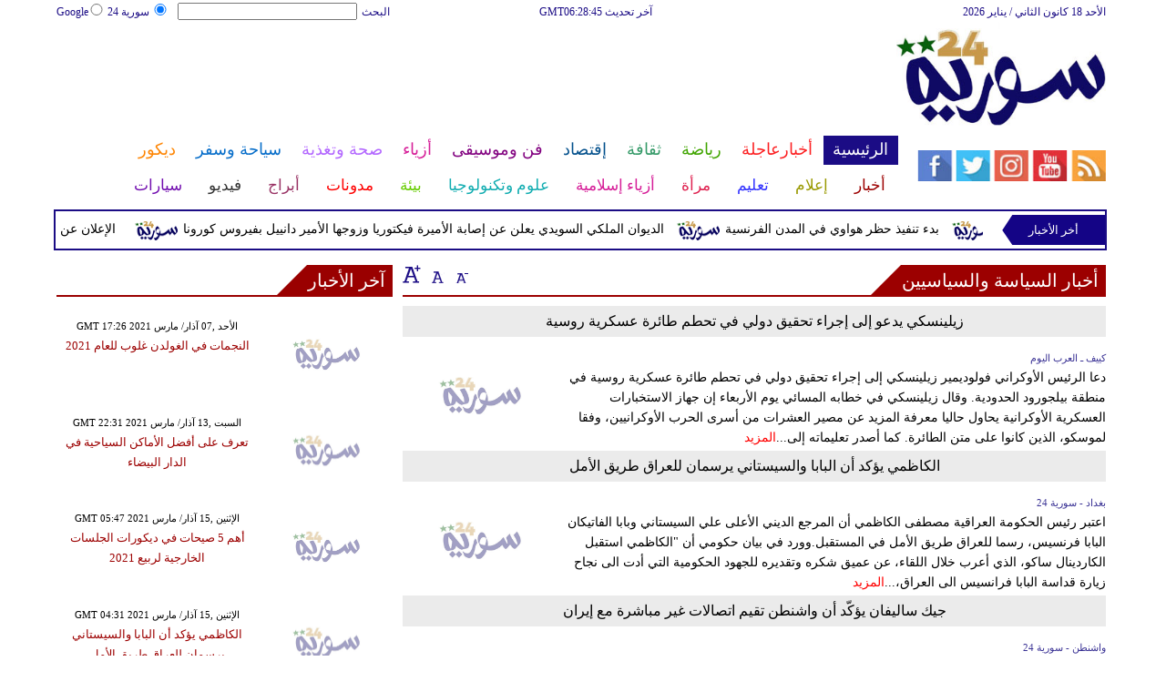

--- FILE ---
content_type: text/html; charset=UTF-8
request_url: https://www.syria-24.com/451-%D8%A3%D8%AE%D8%A8%D8%A7%D8%B1-%D8%A7%D9%84%D8%B3%D9%8A%D8%A7%D8%B3%D8%A9-%D9%88%D8%A7%D9%84%D8%B3%D9%8A%D8%A7%D8%B3%D9%8A%D9%8A%D9%86
body_size: 23100
content:
<!DOCTYPE html>
<html xmlns="http://www.w3.org/1999/xhtml" xml:lang="ar-aa" lang="ar-aa">
<head><meta http-equiv="Content-Type" content="text/html; charset=utf-8">

<meta name="viewport" content="width=device-width, initial-scale=1, maximum-scale=1"/>

<script async src="//pagead2.googlesyndication.com/pagead/js/adsbygoogle.js"></script>
<script>
  (adsbygoogle = window.adsbygoogle || []).push({
    google_ad_client: "ca-pub-1982140617084086",
    enable_page_level_ads: true
  });
</script><link  rel="canonical" href="https://www.syria-24.com/451-أخبار-السياسة-والسياسيين"/>

<meta name="google-site-verification" content="O13MT8gkm60YM5nKTrebree-2cglAroZPd5OrRUUNNA" />
<meta name="msvalidate.01" content="C3F41BF89336FB68FE0499CEFFFBAA49" />




<!--pinterest code start-->
<meta name="p:domain_verify" content="b602cc63461f4569880ed01a3ed7516d"/>
<!--pinterest code end-->
<META NAME="ROBOTS" CONTENT="INDEX, FOLLOW">
<meta name="Googlebot-News" content="index, follow">

<title>آخر أخبار عالم السياسة | العرب اليوم </title>

<meta name="keywords" content="رئيسي ثان" />

<meta name="description" content="آخر وأهم الأخبار السياسية ورصد لجميع الأحداث والعلاقات الدولية أخبار على مدار الساعة" />



<meta name="author" content="syria-24" />
<meta name="DC.Title" content="syria-24">
<meta name="DC.Creator" content="syria-24">
<meta name="DC.Subject" content="syria-24">
<meta name="DC.Description" content="آخر وأهم الأخبار السياسية ورصد لجميع الأحداث والعلاقات الدولية أخبار على مدار الساعة">
<meta name="DC.Publisher" content="Filmmatters">
<meta name="DC.Contributor" content="Filmmatters">

<meta name="news_keywords" content="">
<link rel="alternate" href="https://www.syria-24.com/451-أخبار-السياسة-والسياسيين" hreflang="ar" />




<link rel="shortcut icon" href="https://stat.syria-24.com/favicon.jpg"/>
<link rel="apple-touch-icon" href="https://stat.syria-24.com/ipad_favicon.png"/>
<link rel="stylesheet" href="https://stat.syria-24.com/css/syria-mainz.css" type="text/css"/>
<link rel="stylesheet" href="https://stat.syria-24.com/css/syria-responsivez.css" type="text/css"/>
<script data-cfasync="false" src="https://stat.syria-24.com/jquery/jquery.min.js" type="text/javascript"></script>
<script data-cfasync="false" src="https://stat.syria-24.com/jquery/carousel.js" type="text/javascript"></script>
<script data-cfasync="false" src="https://stat.syria-24.com/jquery/article_font.js" type="text/javascript"></script>
<script data-cfasync="false" src="https://stat.syria-24.com/jquery/marquee.js" type="text/javascript"></script>
<script data-cfasync="false" src="https://stat.syria-24.com/jquery/homemixer.js" type="text/javascript"></script>
<script data-cfasync="false" src="https://stat.syria-24.com/jquery/header-date.js" type="text/javascript"></script>
<script data-cfasync="false" src="https://stat.syria-24.com/jquery/scoredetailtabs.js" type="text/javascript"></script>




<script data-cfasync="false">

function mycarousel_initCallback(carousel)
{
    // Disable autoscrolling if the user clicks the prev or next button.
    carousel.buttonNext.bind('click', function() {
        carousel.startAuto(0);
    });

    carousel.buttonPrev.bind('click', function() {
        carousel.startAuto(0);
    });

    // Pause autoscrolling if the user moves with the cursor over the clip.
    carousel.clip.hover(function() {
        carousel.stopAuto();
    }, function() {
        carousel.startAuto();
    });
};

jQuery(document).ready(function() {
    jQuery('#mycarousel').jcarousel({
        auto: 4,
        wrap: 'last',		
        initCallback: mycarousel_initCallback
    });
});
</script>


<!-- Global site tag (gtag.js) - Google Analytics -->
<script async src="https://www.googletagmanager.com/gtag/js?id=UA-116825233-1"></script>
<script>
  window.dataLayer = window.dataLayer || [];
  function gtag(){dataLayer.push(arguments);}
  gtag('js', new Date());

  gtag('config', 'UA-116825233-1');
</script>


<!-- Start Alexa Certify Javascript -->
<script data-cfasync="false" type="text/javascript">
_atrk_opts = { atrk_acct:"lZZ+j1a0CM002K", domain:"syria-24.com",dynamic: true};
(function() { var as = document.createElement('script'); as.type = 'text/javascript'; as.async = true; as.src = "https://d31qbv1cthcecs.cloudfront.net/atrk.js"; var s = document.getElementsByTagName('script')[0];s.parentNode.insertBefore(as, s); })();
</script>
<noscript><img src="https://d5nxst8fruw4z.cloudfront.net/atrk.gif?account=lZZ+j1a0CM002K" style="display:none" height="1" width="1" alt="رئيسي ثان" /></noscript>
<!-- Start Alexa Certify Javascript -->

<meta property="fb:pages" content="150001715101370">
<meta property="fb:pages" content="1548368632045226">

<script async src="//pagead2.googlesyndication.com/pagead/js/adsbygoogle.js"></script>
<script>
     (adsbygoogle = window.adsbygoogle || []).push({
          google_ad_client: "ca-pub-1982140617084086",
          enable_page_level_ads: true
     });
</script>


<script type="application/ld+json">
{
    "@context":"https:\/\/schema.org\/",
    "@type":"WebSite",
    "@id":"https:\/\/www.syria-24.com\/#website",
    "headline":"Syria 24  | سورية 24 | سوريا 24 | أخر أخبار سورية اليوم",
    "name":"syria-24 Home page",
    "description":"سورية 24  أخبار سوريا syr 24 موقع إخباري شامل يهتم باخبار سورية والاخبار العربية بشكل خاص يعمل على نقل الاخبار المحلية والسياسية والاقتصادية والصحية والثقافية والفن والمنوعات على مدار الساعة",
    "url":"https:\/\/www.syria-24.com\/"}
</script>

<script type="application/ld+json">
{
  "@context" : "http://schema.org",
  "@type" : "Organization",
  "name" : "syria-24",
  "url" : "https://www.syria-24.com/",
  "sameAs" : [
    "https://www.facebook.com/syria24.tv?notif_id=1521726432590788&notif_t=page_admin&ref=notif",
    "https://x.com/syriaalyoum",
    "https://www.youtube.com/channel/UCv3-E4iuHJyBBuKHFu6M3pw"
  ]
}
</script>


<script type='application/ld+json'>{
    "@type": "SiteNavigationElement",
    "@context": "https://schema.org",
    "@graph": [
        {
            "@context": "https://schema.org",
            "@type": "SiteNavigationElement",
            "@id": "https://www.syria-24.com/",
            "name": "الرئيسية",
            "url": "https://www.syria-24.com/الرئيسية"
        },
        {
            "@context": "https://schema.org",
            "@type": "SiteNavigationElement",
            "@id": "https://www.syria-24.com/",
            "name": "أخبار محلية وعربية وعالمية",
            "url": "https://www.syria-24.com/314-أخبار-محلية-وعربية-وعالمية"
        },
        {
            "@context": "https://schema.org",
            "@type": "SiteNavigationElement",
            "@id": "https://www.syria-24.com/",
            "name": "الحوارات الفنية",
            "url": "https://www.syria-24.com/338-الحوارات-الفنية"
        },
        {
            "@context": "https://schema.org",
            "@type": "SiteNavigationElement",
            "@id": "https://www.syria-24.com/",
            "name": "الرئيسية آخر الأخبار",
            "url": "https://www.syria-24.com/36-آخر-الأخبار"
        },
        {
            "@context": "https://schema.org",
            "@type": "SiteNavigationElement",
            "@id": "https://www.syria-24.com/",
            "name": "الرئيسية أخبار الرياضة",
            "url": "https://www.syria-24.com/417-أخبار-الرياضة"
        },
        {
            "@context": "https://schema.org",
            "@type": "SiteNavigationElement",
            "@id": "https://www.syria-24.com/",
            "name": "الرئيسية فيديو سورية 24",
            "url": "https://www.syria-24.com/v-915-الرئيسية"
        },
        {
            "@context": "https://schema.org",
            "@type": "SiteNavigationElement",
            "@id": "https://www.syria-24.com/",
            "name": "الرئيسية أخبار النجوم",
            "url": "https://www.syria-24.com/103-أخبار-الفنانين"
        },
        {
            "@context": "https://schema.org",
            "@type": "SiteNavigationElement",
            "@id": "https://www.syria-24.com/",
            "name": "الرئيسية مقابلات",
            "url": "https://www.syria-24.com/603-حوارات-وتقارير"
        },
        {
            "@context": "https://schema.org",
            "@type": "SiteNavigationElement",
            "@id": "https://www.syria-24.com/",
            "name": "أخبار الاقتصاد",
            "url": "https://www.syria-24.com/504-أخبار-الاقتصاد"
        },
        {
            "@context": "https://schema.org",
            "@type": "SiteNavigationElement",
            "@id": "https://www.syria-24.com/",
            "name": "عالم الموضة",
            "url": "https://www.syria-24.com/121-عالم-الموضة"
        },
        {
            "@context": "https://schema.org",
            "@type": "SiteNavigationElement",
            "@id": "https://www.syria-24.com/",
            "name": "الرئيسية صحة وتغذية",
            "url": "https://www.syria-24.com/487-صحة-وتغذية"
        },
        {
            "@context": "https://schema.org",
            "@type": "SiteNavigationElement",
            "@id": "https://www.syria-24.com/",
            "name": "اخترنا لك",
            "url": "https://www.syria-24.com/home/newspaper"
        },
        {
            "@context": "https://schema.org",
            "@type": "SiteNavigationElement",
            "@id": "https://www.syria-24.com/",
            "name": "آراء وتحليلات",
            "url": "https://www.syria-24.com/2013-09-13-14-42-41"
        },
        {
            "@context": "https://schema.org",
            "@type": "SiteNavigationElement",
            "@id": "https://www.syria-24.com/",
            "name": "المواضيع الأكثر قراءة",
            "url": "https://www.syria-24.com/home/threads"
        },
        {
            "@context": "https://schema.org",
            "@type": "SiteNavigationElement",
            "@id": "https://www.syria-24.com/",
            "name": "الرئيسية سياحة وسفر",
            "url": "https://www.syria-24.com/459-سياحة-وسفر"
        },
        {
            "@context": "https://schema.org",
            "@type": "SiteNavigationElement",
            "@id": "https://www.syria-24.com/",
            "name": "الرئيسية أخبار السيارات",
            "url": "https://www.syria-24.com/724-أخبار-السيارات"
        },
        {
            "@context": "https://schema.org",
            "@type": "SiteNavigationElement",
            "@id": "https://www.syria-24.com/",
            "name": "كاريكاتير",
            "url": "https://www.syria-24.com/1566-كاريكاتير"
        },
        {
            "@context": "https://schema.org",
            "@type": "SiteNavigationElement",
            "@id": "https://www.syria-24.com/",
            "name": "نساء في الأخبار",
            "url": "https://www.syria-24.com/220-نساء-في-الأخبار"
        },
        {
            "@context": "https://schema.org",
            "@type": "SiteNavigationElement",
            "@id": "https://www.syria-24.com/",
            "name": "ناس في الأخبار",
            "url": "https://www.syria-24.com/335-ناس-في-الأخبار"
        },
        {
            "@context": "https://schema.org",
            "@type": "SiteNavigationElement",
            "@id": "https://www.syria-24.com/",
            "name": "أخبارعاجلة",
            "url": "https://www.syria-24.com/أخبارعاجلة"
        },
        {
            "@context": "https://schema.org",
            "@type": "SiteNavigationElement",
            "@id": "https://www.syria-24.com/",
            "name": "أخبار عاجلة",
            "url": "https://www.syria-24.com/1152-أخبار-عاجلة"
        },
        {
            "@context": "https://schema.org",
            "@type": "SiteNavigationElement",
            "@id": "https://www.syria-24.com/",
            "name": "رياضة عاجل",
            "url": "https://www.syria-24.com/1153-رياضة-عاجل"
        },
        {
            "@context": "https://schema.org",
            "@type": "SiteNavigationElement",
            "@id": "https://www.syria-24.com/",
            "name": "اقتصاد عاجل",
            "url": "https://www.syria-24.com/1154-اقتصاد-عاجل"
        },
        {
            "@context": "https://schema.org",
            "@type": "SiteNavigationElement",
            "@id": "https://www.syria-24.com/",
            "name": "إعلام عاجل",
            "url": "https://www.syria-24.com/1155-إعلام-عاجل"
        },
        {
            "@context": "https://schema.org",
            "@type": "SiteNavigationElement",
            "@id": "https://www.syria-24.com/",
            "name": "فن عاجل",
            "url": "https://www.syria-24.com/1156-فن-عاجل"
        },
        {
            "@context": "https://schema.org",
            "@type": "SiteNavigationElement",
            "@id": "https://www.syria-24.com/",
            "name": "صحة عاجل",
            "url": "https://www.syria-24.com/1157-صحة-عاجل"
        },
        {
            "@context": "https://schema.org",
            "@type": "SiteNavigationElement",
            "@id": "https://www.syria-24.com/",
            "name": "نساء عاجل",
            "url": "https://www.syria-24.com/1158-نساء-عاجل"
        },
        {
            "@context": "https://schema.org",
            "@type": "SiteNavigationElement",
            "@id": "https://www.syria-24.com/",
            "name": "علوم عاجل",
            "url": "https://www.syria-24.com/1159-علوم-عاجل"
        },
        {
            "@context": "https://schema.org",
            "@type": "SiteNavigationElement",
            "@id": "https://www.syria-24.com/",
            "name": "بيئة عاجل",
            "url": "https://www.syria-24.com/1160-بيئة-عاجل"
        },
        {
            "@context": "https://schema.org",
            "@type": "SiteNavigationElement",
            "@id": "https://www.syria-24.com/",
            "name": "سياحة وسفر عاجل",
            "url": "https://www.syria-24.com/1161-سياحة-وسفر-عاجل"
        },
        {
            "@context": "https://schema.org",
            "@type": "SiteNavigationElement",
            "@id": "https://www.syria-24.com/",
            "name": "سيارات عاجل",
            "url": "https://www.syria-24.com/1162-سيارات-عاجل"
        },
        {
            "@context": "https://schema.org",
            "@type": "SiteNavigationElement",
            "@id": "https://www.syria-24.com/",
            "name": "رياضة",
            "url": "https://www.syria-24.com/رياضة"
        },
        {
            "@context": "https://schema.org",
            "@type": "SiteNavigationElement",
            "@id": "https://www.syria-24.com/",
            "name": "أخر أخبار الرياضة العربية و العالمية",
            "url": "https://www.syria-24.com/316-الأخبار-الرياضية"
        },
        {
            "@context": "https://schema.org",
            "@type": "SiteNavigationElement",
            "@id": "https://www.syria-24.com/",
            "name": "رياضة فيديو أخبار الرياضة",
            "url": "https://www.syria-24.com/v-917-رياضة"
        },
        {
            "@context": "https://schema.org",
            "@type": "SiteNavigationElement",
            "@id": "https://www.syria-24.com/",
            "name": "رياضة نجوم الملاعب",
            "url": "https://www.syria-24.com/1172-نجوم-الملاعب"
        },
        {
            "@context": "https://schema.org",
            "@type": "SiteNavigationElement",
            "@id": "https://www.syria-24.com/",
            "name": "أخبار الرياضة",
            "url": "https://www.syria-24.com/1186-أخبار-الرياضة"
        },
        {
            "@context": "https://schema.org",
            "@type": "SiteNavigationElement",
            "@id": "https://www.syria-24.com/",
            "name": "ملاعب عربية وعالمية",
            "url": "https://www.syria-24.com/53-ملاعب-عربية-وعالمية"
        },
        {
            "@context": "https://schema.org",
            "@type": "SiteNavigationElement",
            "@id": "https://www.syria-24.com/",
            "name": "بطولات",
            "url": "https://www.syria-24.com/allchampions"
        },
        {
            "@context": "https://schema.org",
            "@type": "SiteNavigationElement",
            "@id": "https://www.syria-24.com/",
            "name": "أخبار الأندية العربية",
            "url": "https://www.syria-24.com/sports-football/club-activities"
        },
        {
            "@context": "https://schema.org",
            "@type": "SiteNavigationElement",
            "@id": "https://www.syria-24.com/",
            "name": "رياضة مقابلات",
            "url": "https://www.syria-24.com/387-مقابلات"
        },
        {
            "@context": "https://schema.org",
            "@type": "SiteNavigationElement",
            "@id": "https://www.syria-24.com/",
            "name": "رياضة عربية",
            "url": "https://www.syria-24.com/55-رياضة-عربية"
        },
        {
            "@context": "https://schema.org",
            "@type": "SiteNavigationElement",
            "@id": "https://www.syria-24.com/",
            "name": "رياضة عالمية",
            "url": "https://www.syria-24.com/56-رياضة-عالمية"
        },
        {
            "@context": "https://schema.org",
            "@type": "SiteNavigationElement",
            "@id": "https://www.syria-24.com/",
            "name": "رياضة موجب",
            "url": "https://www.syria-24.com/59-موجب"
        },
        {
            "@context": "https://schema.org",
            "@type": "SiteNavigationElement",
            "@id": "https://www.syria-24.com/",
            "name": "رياضة سالب",
            "url": "https://www.syria-24.com/60-سالب"
        },
        {
            "@context": "https://schema.org",
            "@type": "SiteNavigationElement",
            "@id": "https://www.syria-24.com/",
            "name": "مباريات ونتائج",
            "url": "https://www.syria-24.com/sports/scoreboard"
        },
        {
            "@context": "https://schema.org",
            "@type": "SiteNavigationElement",
            "@id": "https://www.syria-24.com/",
            "name": "كرة الطائرة",
            "url": "https://www.syria-24.com/1173-كرة-الطائرة"
        },
        {
            "@context": "https://schema.org",
            "@type": "SiteNavigationElement",
            "@id": "https://www.syria-24.com/",
            "name": "كرة اليد",
            "url": "https://www.syria-24.com/1174-كرة-اليد"
        },
        {
            "@context": "https://schema.org",
            "@type": "SiteNavigationElement",
            "@id": "https://www.syria-24.com/",
            "name": "كرة السلة",
            "url": "https://www.syria-24.com/1175-كرة-السلة"
        },
        {
            "@context": "https://schema.org",
            "@type": "SiteNavigationElement",
            "@id": "https://www.syria-24.com/",
            "name": "رمي",
            "url": "https://www.syria-24.com/1176-رمي"
        },
        {
            "@context": "https://schema.org",
            "@type": "SiteNavigationElement",
            "@id": "https://www.syria-24.com/",
            "name": "قفز",
            "url": "https://www.syria-24.com/1177-قفز"
        },
        {
            "@context": "https://schema.org",
            "@type": "SiteNavigationElement",
            "@id": "https://www.syria-24.com/",
            "name": "الجري",
            "url": "https://www.syria-24.com/1178-الجري"
        },
        {
            "@context": "https://schema.org",
            "@type": "SiteNavigationElement",
            "@id": "https://www.syria-24.com/",
            "name": "تنس",
            "url": "https://www.syria-24.com/1179-تنس"
        },
        {
            "@context": "https://schema.org",
            "@type": "SiteNavigationElement",
            "@id": "https://www.syria-24.com/",
            "name": "رياضة سيارات",
            "url": "https://www.syria-24.com/1180-سيارات"
        },
        {
            "@context": "https://schema.org",
            "@type": "SiteNavigationElement",
            "@id": "https://www.syria-24.com/",
            "name": "غولف",
            "url": "https://www.syria-24.com/1181-غولف"
        },
        {
            "@context": "https://schema.org",
            "@type": "SiteNavigationElement",
            "@id": "https://www.syria-24.com/",
            "name": "سباق الخيل",
            "url": "https://www.syria-24.com/1182-سباق-الخيل"
        },
        {
            "@context": "https://schema.org",
            "@type": "SiteNavigationElement",
            "@id": "https://www.syria-24.com/",
            "name": "مصارعة",
            "url": "https://www.syria-24.com/1183-مصارعة"
        },
        {
            "@context": "https://schema.org",
            "@type": "SiteNavigationElement",
            "@id": "https://www.syria-24.com/",
            "name": "جمباز",
            "url": "https://www.syria-24.com/1184-جمباز"
        },
        {
            "@context": "https://schema.org",
            "@type": "SiteNavigationElement",
            "@id": "https://www.syria-24.com/",
            "name": "أخبار المنتخبات",
            "url": "https://www.syria-24.com/1188-أخبار-المنتخبات"
        },
        {
            "@context": "https://schema.org",
            "@type": "SiteNavigationElement",
            "@id": "https://www.syria-24.com/",
            "name": "رياضة تحقيقات",
            "url": "https://www.syria-24.com/61-تحقيقات"
        },
        {
            "@context": "https://schema.org",
            "@type": "SiteNavigationElement",
            "@id": "https://www.syria-24.com/",
            "name": "رياضة مدونات",
            "url": "https://www.syria-24.com/b-917-رياضة"
        },
        {
            "@context": "https://schema.org",
            "@type": "SiteNavigationElement",
            "@id": "https://www.syria-24.com/",
            "name": "رياضة أخبار المحترفين",
            "url": "https://www.syria-24.com/1185-أخبار-المحترفين"
        },
        {
            "@context": "https://schema.org",
            "@type": "SiteNavigationElement",
            "@id": "https://www.syria-24.com/",
            "name": "رياضة غاليري",
            "url": "https://www.syria-24.com/gallery-917/"
        },
        {
            "@context": "https://schema.org",
            "@type": "SiteNavigationElement",
            "@id": "https://www.syria-24.com/",
            "name": "ثقافة",
            "url": "https://www.syria-24.com/ثقافة"
        },
        {
            "@context": "https://schema.org",
            "@type": "SiteNavigationElement",
            "@id": "https://www.syria-24.com/",
            "name": "عالم الثقافة والفنون",
            "url": "https://www.syria-24.com/317-عالم-الثقافة-والفنون"
        },
        {
            "@context": "https://schema.org",
            "@type": "SiteNavigationElement",
            "@id": "https://www.syria-24.com/",
            "name": "ثقافة أخبار الثقافة والفنون",
            "url": "https://www.syria-24.com/485-أخبار-الثقافة-والفنون"
        },
        {
            "@context": "https://schema.org",
            "@type": "SiteNavigationElement",
            "@id": "https://www.syria-24.com/",
            "name": "فيديو ثقافة وفن",
            "url": "https://www.syria-24.com/v-918-ثقافة"
        },
        {
            "@context": "https://schema.org",
            "@type": "SiteNavigationElement",
            "@id": "https://www.syria-24.com/",
            "name": "مهرجانات عربية",
            "url": "https://www.syria-24.com/75-مهرجانات-عربية"
        },
        {
            "@context": "https://schema.org",
            "@type": "SiteNavigationElement",
            "@id": "https://www.syria-24.com/",
            "name": "أخبار الثقافة والفنون",
            "url": "https://www.syria-24.com/248-أخبار-الثقافة-والفنون"
        },
        {
            "@context": "https://schema.org",
            "@type": "SiteNavigationElement",
            "@id": "https://www.syria-24.com/",
            "name": "ثقافة مقابلات",
            "url": "https://www.syria-24.com/495-حوارات-وتقارير"
        },
        {
            "@context": "https://schema.org",
            "@type": "SiteNavigationElement",
            "@id": "https://www.syria-24.com/",
            "name": "معارض",
            "url": "https://www.syria-24.com/67-معارض"
        },
        {
            "@context": "https://schema.org",
            "@type": "SiteNavigationElement",
            "@id": "https://www.syria-24.com/",
            "name": "أحداث ثقافية",
            "url": "https://www.syria-24.com/69-أحداث-ثقافية"
        },
        {
            "@context": "https://schema.org",
            "@type": "SiteNavigationElement",
            "@id": "https://www.syria-24.com/",
            "name": "في المكتبات",
            "url": "https://www.syria-24.com/70-في-المكتبات"
        },
        {
            "@context": "https://schema.org",
            "@type": "SiteNavigationElement",
            "@id": "https://www.syria-24.com/",
            "name": "قصص وروايات",
            "url": "https://www.syria-24.com/68-قصص-وروايات"
        },
        {
            "@context": "https://schema.org",
            "@type": "SiteNavigationElement",
            "@id": "https://www.syria-24.com/",
            "name": "أكثر الكتب الأجنبية مبيعًا",
            "url": "https://www.syria-24.com/290-اكثر-الكتب-الاجنبية-مبيعا"
        },
        {
            "@context": "https://schema.org",
            "@type": "SiteNavigationElement",
            "@id": "https://www.syria-24.com/",
            "name": "أكثر الكتب العربية مبيعًا",
            "url": "https://www.syria-24.com/71-اكثر-الكتب-عربي-مبيعا"
        },
        {
            "@context": "https://schema.org",
            "@type": "SiteNavigationElement",
            "@id": "https://www.syria-24.com/",
            "name": "أفلام عربية",
            "url": "https://www.syria-24.com/357-أفلام-عربية"
        },
        {
            "@context": "https://schema.org",
            "@type": "SiteNavigationElement",
            "@id": "https://www.syria-24.com/",
            "name": "مراجعة كتب",
            "url": "https://www.syria-24.com/76-مراجعة-كتب"
        },
        {
            "@context": "https://schema.org",
            "@type": "SiteNavigationElement",
            "@id": "https://www.syria-24.com/",
            "name": "دين ودنيا",
            "url": "https://www.syria-24.com/2565-المزيد-من-أخبار-الدين-والدنيا"
        },
        {
            "@context": "https://schema.org",
            "@type": "SiteNavigationElement",
            "@id": "https://www.syria-24.com/",
            "name": "رقص",
            "url": "https://www.syria-24.com/79-رقص"
        },
        {
            "@context": "https://schema.org",
            "@type": "SiteNavigationElement",
            "@id": "https://www.syria-24.com/",
            "name": "تمثيل",
            "url": "https://www.syria-24.com/80-تمثيل"
        },
        {
            "@context": "https://schema.org",
            "@type": "SiteNavigationElement",
            "@id": "https://www.syria-24.com/",
            "name": "كوميدي",
            "url": "https://www.syria-24.com/78-كوميدي"
        },
        {
            "@context": "https://schema.org",
            "@type": "SiteNavigationElement",
            "@id": "https://www.syria-24.com/",
            "name": "بأقلامهم",
            "url": "https://www.syria-24.com/276-بأقلامهم"
        },
        {
            "@context": "https://schema.org",
            "@type": "SiteNavigationElement",
            "@id": "https://www.syria-24.com/",
            "name": "ثقافة مدونات",
            "url": "https://www.syria-24.com/b-918-ثقافة"
        },
        {
            "@context": "https://schema.org",
            "@type": "SiteNavigationElement",
            "@id": "https://www.syria-24.com/",
            "name": "إقتصاد",
            "url": "https://www.syria-24.com/إقتصاد"
        },
        {
            "@context": "https://schema.org",
            "@type": "SiteNavigationElement",
            "@id": "https://www.syria-24.com/",
            "name": "الأخبار الاقتصادية والمالية",
            "url": "https://www.syria-24.com/318-عالم-الاقتصاد-والمال"
        },
        {
            "@context": "https://schema.org",
            "@type": "SiteNavigationElement",
            "@id": "https://www.syria-24.com/",
            "name": "إقتصاد فيديو",
            "url": "https://www.syria-24.com/v-919-اقتصاد"
        },
        {
            "@context": "https://schema.org",
            "@type": "SiteNavigationElement",
            "@id": "https://www.syria-24.com/",
            "name": "عقارات",
            "url": "https://www.syria-24.com/91-عقارات"
        },
        {
            "@context": "https://schema.org",
            "@type": "SiteNavigationElement",
            "@id": "https://www.syria-24.com/",
            "name": "اقتصاد دولي",
            "url": "https://www.syria-24.com/84-اقتصاد-دولي"
        },
        {
            "@context": "https://schema.org",
            "@type": "SiteNavigationElement",
            "@id": "https://www.syria-24.com/",
            "name": "اقتصاد عربي",
            "url": "https://www.syria-24.com/83-اقتصاد-عربي"
        },
        {
            "@context": "https://schema.org",
            "@type": "SiteNavigationElement",
            "@id": "https://www.syria-24.com/",
            "name": "إقتصاد مقابلات",
            "url": "https://www.syria-24.com/394-حوارات-وتقارير"
        },
        {
            "@context": "https://schema.org",
            "@type": "SiteNavigationElement",
            "@id": "https://www.syria-24.com/",
            "name": "تقارير خاصة",
            "url": "https://www.syria-24.com/90-تقارير-خاصة"
        },
        {
            "@context": "https://schema.org",
            "@type": "SiteNavigationElement",
            "@id": "https://www.syria-24.com/",
            "name": "نفط وبتروكيماويات",
            "url": "https://www.syria-24.com/244-نفط-وبتروكيماويات"
        },
        {
            "@context": "https://schema.org",
            "@type": "SiteNavigationElement",
            "@id": "https://www.syria-24.com/",
            "name": "مصارف",
            "url": "https://www.syria-24.com/243-مصارف"
        },
        {
            "@context": "https://schema.org",
            "@type": "SiteNavigationElement",
            "@id": "https://www.syria-24.com/",
            "name": "إقتصاد قضايا ساخنة",
            "url": "https://www.syria-24.com/92-قضايا-ساخنة"
        },
        {
            "@context": "https://schema.org",
            "@type": "SiteNavigationElement",
            "@id": "https://www.syria-24.com/",
            "name": "أسواق مالية",
            "url": "https://www.syria-24.com/87-أسواق-مالية"
        },
        {
            "@context": "https://schema.org",
            "@type": "SiteNavigationElement",
            "@id": "https://www.syria-24.com/",
            "name": "أخبار الشركات",
            "url": "https://www.syria-24.com/86-أخبار-الشركات"
        },
        {
            "@context": "https://schema.org",
            "@type": "SiteNavigationElement",
            "@id": "https://www.syria-24.com/",
            "name": "إقتصاد مدونات",
            "url": "https://www.syria-24.com/b-919-اقتصاد"
        },
        {
            "@context": "https://schema.org",
            "@type": "SiteNavigationElement",
            "@id": "https://www.syria-24.com/",
            "name": "فن وموسيقى",
            "url": "https://www.syria-24.com/فن-وموسيقى"
        },
        {
            "@context": "https://schema.org",
            "@type": "SiteNavigationElement",
            "@id": "https://www.syria-24.com/",
            "name": "أخر أخبار الفن",
            "url": "https://www.syria-24.com/319-القضايا-والأحداث-الفنية"
        },
        {
            "@context": "https://schema.org",
            "@type": "SiteNavigationElement",
            "@id": "https://www.syria-24.com/",
            "name": "فن وموسيقى فيديو",
            "url": "https://www.syria-24.com/v-920-فن-وموسيقى"
        },
        {
            "@context": "https://schema.org",
            "@type": "SiteNavigationElement",
            "@id": "https://www.syria-24.com/",
            "name": "سرار النجوم",
            "url": "https://www.syria-24.com/96-أسرار-النجوم"
        },
        {
            "@context": "https://schema.org",
            "@type": "SiteNavigationElement",
            "@id": "https://www.syria-24.com/",
            "name": "حفلات ومهرجانات",
            "url": "https://www.syria-24.com/101-حفلات-ومهرجانات"
        },
        {
            "@context": "https://schema.org",
            "@type": "SiteNavigationElement",
            "@id": "https://www.syria-24.com/",
            "name": "فن وموسيقى تلفزيون",
            "url": "https://www.syria-24.com/112-تلفزيون"
        },
        {
            "@context": "https://schema.org",
            "@type": "SiteNavigationElement",
            "@id": "https://www.syria-24.com/",
            "name": "فن وموسيقى مقابلات",
            "url": "https://www.syria-24.com/391-مقابلات"
        },
        {
            "@context": "https://schema.org",
            "@type": "SiteNavigationElement",
            "@id": "https://www.syria-24.com/",
            "name": "موسيقى عربية",
            "url": "https://www.syria-24.com/99-موسيقى-عربية"
        },
        {
            "@context": "https://schema.org",
            "@type": "SiteNavigationElement",
            "@id": "https://www.syria-24.com/",
            "name": "سينما عالمية",
            "url": "https://www.syria-24.com/1850-سينما-عالمية"
        },
        {
            "@context": "https://schema.org",
            "@type": "SiteNavigationElement",
            "@id": "https://www.syria-24.com/",
            "name": "مواهب واعدة",
            "url": "https://www.syria-24.com/114-مواهب-واعدة"
        },
        {
            "@context": "https://schema.org",
            "@type": "SiteNavigationElement",
            "@id": "https://www.syria-24.com/",
            "name": "أخبار فنية",
            "url": "https://www.syria-24.com/274-أخبار-فنية"
        },
        {
            "@context": "https://schema.org",
            "@type": "SiteNavigationElement",
            "@id": "https://www.syria-24.com/",
            "name": "سينما عربية",
            "url": "https://www.syria-24.com/275-سينما-عربية"
        },
        {
            "@context": "https://schema.org",
            "@type": "SiteNavigationElement",
            "@id": "https://www.syria-24.com/",
            "name": "موسيقى عالمية",
            "url": "https://www.syria-24.com/1851-موسيقى-عالمية"
        },
        {
            "@context": "https://schema.org",
            "@type": "SiteNavigationElement",
            "@id": "https://www.syria-24.com/",
            "name": "فن وموسيقى مدونات",
            "url": "https://www.syria-24.com/b-920-فن-وموسيقى"
        },
        {
            "@context": "https://schema.org",
            "@type": "SiteNavigationElement",
            "@id": "https://www.syria-24.com/",
            "name": "فن وموسيقى صور",
            "url": "https://www.syria-24.com/gallery-920/"
        },
        {
            "@context": "https://schema.org",
            "@type": "SiteNavigationElement",
            "@id": "https://www.syria-24.com/",
            "name": "أزياء",
            "url": "https://www.syria-24.com/أزياء"
        },
        {
            "@context": "https://schema.org",
            "@type": "SiteNavigationElement",
            "@id": "https://www.syria-24.com/",
            "name": "آخر أخبار عالم الأزياء",
            "url": "https://www.syria-24.com/320-آخر-أخبار-عالم-الأزياء"
        },
        {
            "@context": "https://schema.org",
            "@type": "SiteNavigationElement",
            "@id": "https://www.syria-24.com/",
            "name": "آخر صيحات الموضة",
            "url": "https://www.syria-24.com/461-آخر-صيحات-الموضة"
        },
        {
            "@context": "https://schema.org",
            "@type": "SiteNavigationElement",
            "@id": "https://www.syria-24.com/",
            "name": "أزياء فيديو أخبار الموضة",
            "url": "https://www.syria-24.com/v-921-ستايل"
        },
        {
            "@context": "https://schema.org",
            "@type": "SiteNavigationElement",
            "@id": "https://www.syria-24.com/",
            "name": "أزياء للرجال فقط",
            "url": "https://www.syria-24.com/141-للرجال-فقط"
        },
        {
            "@context": "https://schema.org",
            "@type": "SiteNavigationElement",
            "@id": "https://www.syria-24.com/",
            "name": "مُثير",
            "url": "https://www.syria-24.com/142-مُثير"
        },
        {
            "@context": "https://schema.org",
            "@type": "SiteNavigationElement",
            "@id": "https://www.syria-24.com/",
            "name": "أزياء مناسبات",
            "url": "https://www.syria-24.com/133-مناسبات"
        },
        {
            "@context": "https://schema.org",
            "@type": "SiteNavigationElement",
            "@id": "https://www.syria-24.com/",
            "name": "إتيكيت",
            "url": "https://www.syria-24.com/373-إتيكيت"
        },
        {
            "@context": "https://schema.org",
            "@type": "SiteNavigationElement",
            "@id": "https://www.syria-24.com/",
            "name": "أزياء آخر موضة",
            "url": "https://www.syria-24.com/131-آخر-موضة"
        },
        {
            "@context": "https://schema.org",
            "@type": "SiteNavigationElement",
            "@id": "https://www.syria-24.com/",
            "name": "أزياء جديد المحلات",
            "url": "https://www.syria-24.com/135-جديد-المحلات"
        },
        {
            "@context": "https://schema.org",
            "@type": "SiteNavigationElement",
            "@id": "https://www.syria-24.com/",
            "name": "أزياء مجوهرات",
            "url": "https://www.syria-24.com/134-مجوهرات"
        },
        {
            "@context": "https://schema.org",
            "@type": "SiteNavigationElement",
            "@id": "https://www.syria-24.com/",
            "name": "أزياء عطور",
            "url": "https://www.syria-24.com/146-عطور"
        },
        {
            "@context": "https://schema.org",
            "@type": "SiteNavigationElement",
            "@id": "https://www.syria-24.com/",
            "name": "العناية بالشعر",
            "url": "https://www.syria-24.com/145-العناية-بالشعر"
        },
        {
            "@context": "https://schema.org",
            "@type": "SiteNavigationElement",
            "@id": "https://www.syria-24.com/",
            "name": "أزياء ماكياج ومستحضرات",
            "url": "https://www.syria-24.com/144-ماكياج-ومستحضرات"
        },
        {
            "@context": "https://schema.org",
            "@type": "SiteNavigationElement",
            "@id": "https://www.syria-24.com/",
            "name": "أزياء أخر عروض الأزياء",
            "url": "https://www.syria-24.com/fashion-show"
        },
        {
            "@context": "https://schema.org",
            "@type": "SiteNavigationElement",
            "@id": "https://www.syria-24.com/",
            "name": "أزياء حوارات وتقارير",
            "url": "https://www.syria-24.com/612-حوارات-وتقارير"
        },
        {
            "@context": "https://schema.org",
            "@type": "SiteNavigationElement",
            "@id": "https://www.syria-24.com/",
            "name": "أزياء مدونات",
            "url": "https://www.syria-24.com/b-921-ستايل"
        },
        {
            "@context": "https://schema.org",
            "@type": "SiteNavigationElement",
            "@id": "https://www.syria-24.com/",
            "name": "أزياء صور",
            "url": "https://www.syria-24.com/gallery-921/"
        },
        {
            "@context": "https://schema.org",
            "@type": "SiteNavigationElement",
            "@id": "https://www.syria-24.com/",
            "name": "صحة وتغذية",
            "url": "https://www.syria-24.com/صحة-وتغذية"
        },
        {
            "@context": "https://schema.org",
            "@type": "SiteNavigationElement",
            "@id": "https://www.syria-24.com/",
            "name": "آخر الأخبار الطبية",
            "url": "https://www.syria-24.com/321-آخر-الأخبار-الطبية"
        },
        {
            "@context": "https://schema.org",
            "@type": "SiteNavigationElement",
            "@id": "https://www.syria-24.com/",
            "name": "فيديو صحة وتغذية",
            "url": "https://www.syria-24.com/v-922-صحة"
        },
        {
            "@context": "https://schema.org",
            "@type": "SiteNavigationElement",
            "@id": "https://www.syria-24.com/",
            "name": "إسأل طبيبك",
            "url": "https://www.syria-24.com/drmore"
        },
        {
            "@context": "https://schema.org",
            "@type": "SiteNavigationElement",
            "@id": "https://www.syria-24.com/",
            "name": "آخر الاخبار",
            "url": "https://www.syria-24.com/337-آخر-الاخبار"
        },
        {
            "@context": "https://schema.org",
            "@type": "SiteNavigationElement",
            "@id": "https://www.syria-24.com/",
            "name": "صحة جنسية",
            "url": "https://www.syria-24.com/1549-صحة-جنسية"
        },
        {
            "@context": "https://schema.org",
            "@type": "SiteNavigationElement",
            "@id": "https://www.syria-24.com/",
            "name": "طبخ",
            "url": "https://www.syria-24.com/336-طبخ"
        },
        {
            "@context": "https://schema.org",
            "@type": "SiteNavigationElement",
            "@id": "https://www.syria-24.com/",
            "name": "حلويات",
            "url": "https://www.syria-24.com/1824-حلويات"
        },
        {
            "@context": "https://schema.org",
            "@type": "SiteNavigationElement",
            "@id": "https://www.syria-24.com/",
            "name": "طب بديل",
            "url": "https://www.syria-24.com/420-طب-بديل"
        },
        {
            "@context": "https://schema.org",
            "@type": "SiteNavigationElement",
            "@id": "https://www.syria-24.com/",
            "name": "صحة وتغذية مقابلات",
            "url": "https://www.syria-24.com/390-مقابلات"
        },
        {
            "@context": "https://schema.org",
            "@type": "SiteNavigationElement",
            "@id": "https://www.syria-24.com/",
            "name": "صحة وتغذية مدونات",
            "url": "https://www.syria-24.com/b-922-صحة"
        },
        {
            "@context": "https://schema.org",
            "@type": "SiteNavigationElement",
            "@id": "https://www.syria-24.com/",
            "name": "سياحة وسفر",
            "url": "https://www.syria-24.com/سياحة-وسفر"
        },
        {
            "@context": "https://schema.org",
            "@type": "SiteNavigationElement",
            "@id": "https://www.syria-24.com/",
            "name": "أخر أخبار السياحة",
            "url": "https://www.syria-24.com/322-التحقيقات-السياحية"
        },
        {
            "@context": "https://schema.org",
            "@type": "SiteNavigationElement",
            "@id": "https://www.syria-24.com/",
            "name": "فيديو سياحة وسفر",
            "url": "https://www.syria-24.com/v-923-سياحة-وسفر"
        },
        {
            "@context": "https://schema.org",
            "@type": "SiteNavigationElement",
            "@id": "https://www.syria-24.com/",
            "name": "رحلات شهر العسل",
            "url": "https://www.syria-24.com/1828-رحلات-شهر-العسل"
        },
        {
            "@context": "https://schema.org",
            "@type": "SiteNavigationElement",
            "@id": "https://www.syria-24.com/",
            "name": "سياحة وسفر مقابلات",
            "url": "https://www.syria-24.com/1031-مقابلات"
        },
        {
            "@context": "https://schema.org",
            "@type": "SiteNavigationElement",
            "@id": "https://www.syria-24.com/",
            "name": "سياحة وسفر آخر الأخبار",
            "url": "https://www.syria-24.com/286-آخر-الأخبار"
        },
        {
            "@context": "https://schema.org",
            "@type": "SiteNavigationElement",
            "@id": "https://www.syria-24.com/",
            "name": "منتجعات صحية",
            "url": "https://www.syria-24.com/166-منتجعات-صحية"
        },
        {
            "@context": "https://schema.org",
            "@type": "SiteNavigationElement",
            "@id": "https://www.syria-24.com/",
            "name": "مغامرة",
            "url": "https://www.syria-24.com/165-مغامرة"
        },
        {
            "@context": "https://schema.org",
            "@type": "SiteNavigationElement",
            "@id": "https://www.syria-24.com/",
            "name": "شمس و بحر",
            "url": "https://www.syria-24.com/164-شمس-و-بحر"
        },
        {
            "@context": "https://schema.org",
            "@type": "SiteNavigationElement",
            "@id": "https://www.syria-24.com/",
            "name": "تزلج",
            "url": "https://www.syria-24.com/163-تزلج"
        },
        {
            "@context": "https://schema.org",
            "@type": "SiteNavigationElement",
            "@id": "https://www.syria-24.com/",
            "name": "أشهر المطاعم",
            "url": "https://www.syria-24.com/168-أشهر-المطاعم"
        },
        {
            "@context": "https://schema.org",
            "@type": "SiteNavigationElement",
            "@id": "https://www.syria-24.com/",
            "name": "أفخم الفنادق",
            "url": "https://www.syria-24.com/167-أفخم-الفنادق"
        },
        {
            "@context": "https://schema.org",
            "@type": "SiteNavigationElement",
            "@id": "https://www.syria-24.com/",
            "name": "سياحة وسفر مدونات",
            "url": "https://www.syria-24.com/b-923-سياحة-وسفر"
        },
        {
            "@context": "https://schema.org",
            "@type": "SiteNavigationElement",
            "@id": "https://www.syria-24.com/",
            "name": "سياحة وسفر غاليري",
            "url": "https://www.syria-24.com/gallery-923/"
        },
        {
            "@context": "https://schema.org",
            "@type": "SiteNavigationElement",
            "@id": "https://www.syria-24.com/",
            "name": "ديكور",
            "url": "https://www.syria-24.com/ديكور"
        },
        {
            "@context": "https://schema.org",
            "@type": "SiteNavigationElement",
            "@id": "https://www.syria-24.com/",
            "name": "أخر أخبار الديكور",
            "url": "https://www.syria-24.com/323-أخبار-الديكور"
        },
        {
            "@context": "https://schema.org",
            "@type": "SiteNavigationElement",
            "@id": "https://www.syria-24.com/",
            "name": "جديد عالم الديكور",
            "url": "https://www.syria-24.com/458-جديد-عالم-الديكور"
        },
        {
            "@context": "https://schema.org",
            "@type": "SiteNavigationElement",
            "@id": "https://www.syria-24.com/",
            "name": "داخلي",
            "url": "https://www.syria-24.com/171-داخلي"
        },
        {
            "@context": "https://schema.org",
            "@type": "SiteNavigationElement",
            "@id": "https://www.syria-24.com/",
            "name": "خارجي",
            "url": "https://www.syria-24.com/172-خارجي"
        },
        {
            "@context": "https://schema.org",
            "@type": "SiteNavigationElement",
            "@id": "https://www.syria-24.com/",
            "name": "Your Photos",
            "url": "https://www.syria-24.com/170-Your-Photos"
        },
        {
            "@context": "https://schema.org",
            "@type": "SiteNavigationElement",
            "@id": "https://www.syria-24.com/",
            "name": "293-Feng-Shui",
            "url": "https://www.syria-24.com/Feng Shui"
        },
        {
            "@context": "https://schema.org",
            "@type": "SiteNavigationElement",
            "@id": "https://www.syria-24.com/",
            "name": "ديكورات منازل",
            "url": "https://www.syria-24.com/175-منزل"
        },
        {
            "@context": "https://schema.org",
            "@type": "SiteNavigationElement",
            "@id": "https://www.syria-24.com/",
            "name": "ديكور مقابلات",
            "url": "https://www.syria-24.com/1030-مقابلات"
        },
        {
            "@context": "https://schema.org",
            "@type": "SiteNavigationElement",
            "@id": "https://www.syria-24.com/",
            "name": "ديكور مدونات",
            "url": "https://www.syria-24.com/b-924-ديكور"
        },
        {
            "@context": "https://schema.org",
            "@type": "SiteNavigationElement",
            "@id": "https://www.syria-24.com/",
            "name": "غاليري ديكور",
            "url": "https://www.syria-24.com/gallery-924"
        },
        {
            "@context": "https://schema.org",
            "@type": "SiteNavigationElement",
            "@id": "https://www.syria-24.com/",
            "name": "أخبار",
            "url": "https://www.syria-24.com/أخبار"
        },
        {
            "@context": "https://schema.org",
            "@type": "SiteNavigationElement",
            "@id": "https://www.syria-24.com/",
            "name": "أخر الأخبار العربية و العالمية",
            "url": "https://www.syria-24.com/326-منزل-أخبار"
        },
        {
            "@context": "https://schema.org",
            "@type": "SiteNavigationElement",
            "@id": "https://www.syria-24.com/",
            "name": "أخبار السياسة والسياسيين",
            "url": "https://www.syria-24.com/451-أخبار-السياسة-والسياسيين"
        },
        {
            "@context": "https://schema.org",
            "@type": "SiteNavigationElement",
            "@id": "https://www.syria-24.com/",
            "name": "أخبار فيديو سورية 24",
            "url": "https://www.syria-24.com/v-916-أخبار"
        },
        {
            "@context": "https://schema.org",
            "@type": "SiteNavigationElement",
            "@id": "https://www.syria-24.com/",
            "name": "عناوين الاخبار",
            "url": "https://www.syria-24.com/37-عناوين-الاخبار"
        },
        {
            "@context": "https://schema.org",
            "@type": "SiteNavigationElement",
            "@id": "https://www.syria-24.com/",
            "name": "أخبار الدول العربية",
            "url": "https://www.syria-24.com/أخبار-المدن"
        },
        {
            "@context": "https://schema.org",
            "@type": "SiteNavigationElement",
            "@id": "https://www.syria-24.com/",
            "name": "أخبار عالمية",
            "url": "https://www.syria-24.com/42-أخبار-عالمية"
        },
        {
            "@context": "https://schema.org",
            "@type": "SiteNavigationElement",
            "@id": "https://www.syria-24.com/",
            "name": "قضايا ساخنة",
            "url": "https://www.syria-24.com/41-قضايا-ساخنة"
        },
        {
            "@context": "https://schema.org",
            "@type": "SiteNavigationElement",
            "@id": "https://www.syria-24.com/",
            "name": "أخبار تحقيقات",
            "url": "https://www.syria-24.com/43-تحقيقات"
        },
        {
            "@context": "https://schema.org",
            "@type": "SiteNavigationElement",
            "@id": "https://www.syria-24.com/",
            "name": "سيحدث",
            "url": "https://www.syria-24.com/257-سيحدث"
        },
        {
            "@context": "https://schema.org",
            "@type": "SiteNavigationElement",
            "@id": "https://www.syria-24.com/",
            "name": "يحدث",
            "url": "https://www.syria-24.com/256-يحدث"
        },
        {
            "@context": "https://schema.org",
            "@type": "SiteNavigationElement",
            "@id": "https://www.syria-24.com/",
            "name": "حدث",
            "url": "https://www.syria-24.com/255-حدث"
        },
        {
            "@context": "https://schema.org",
            "@type": "SiteNavigationElement",
            "@id": "https://www.syria-24.com/",
            "name": "في الأضواء",
            "url": "https://www.syria-24.com/47-في-الأضواء"
        },
        {
            "@context": "https://schema.org",
            "@type": "SiteNavigationElement",
            "@id": "https://www.syria-24.com/",
            "name": "في الظل",
            "url": "https://www.syria-24.com/48-في-الظل"
        },
        {
            "@context": "https://schema.org",
            "@type": "SiteNavigationElement",
            "@id": "https://www.syria-24.com/",
            "name": "أخبار مدونات",
            "url": "https://www.syria-24.com/b-916-أخبار"
        },
        {
            "@context": "https://schema.org",
            "@type": "SiteNavigationElement",
            "@id": "https://www.syria-24.com/",
            "name": "إعلام",
            "url": "https://www.syria-24.com/إعلام"
        },
        {
            "@context": "https://schema.org",
            "@type": "SiteNavigationElement",
            "@id": "https://www.syria-24.com/",
            "name": "إعلام أخر أخبار الإعلام و الإعلاميين",
            "url": "https://www.syria-24.com/327-عالم-الإعلام"
        },
        {
            "@context": "https://schema.org",
            "@type": "SiteNavigationElement",
            "@id": "https://www.syria-24.com/",
            "name": "أخر أخبار الإعلام و الإعلاميين",
            "url": "https://www.syria-24.com/446-الإعلام-وروّاده"
        },
        {
            "@context": "https://schema.org",
            "@type": "SiteNavigationElement",
            "@id": "https://www.syria-24.com/",
            "name": "فيديو سورية 24",
            "url": "https://www.syria-24.com/v-927-إعلام"
        },
        {
            "@context": "https://schema.org",
            "@type": "SiteNavigationElement",
            "@id": "https://www.syria-24.com/",
            "name": "إعلام حوارات وتقارير",
            "url": "https://www.syria-24.com/393-حوارات-وتقارير"
        },
        {
            "@context": "https://schema.org",
            "@type": "SiteNavigationElement",
            "@id": "https://www.syria-24.com/",
            "name": "آخر الأخبار",
            "url": "https://www.syria-24.com/196-آخر-الأخبار"
        },
        {
            "@context": "https://schema.org",
            "@type": "SiteNavigationElement",
            "@id": "https://www.syria-24.com/",
            "name": "خبرة عمر",
            "url": "https://www.syria-24.com/198-خبرة-عمر"
        },
        {
            "@context": "https://schema.org",
            "@type": "SiteNavigationElement",
            "@id": "https://www.syria-24.com/",
            "name": "فضائيات",
            "url": "https://www.syria-24.com/203-فضائيات"
        },
        {
            "@context": "https://schema.org",
            "@type": "SiteNavigationElement",
            "@id": "https://www.syria-24.com/",
            "name": "صحافة",
            "url": "https://www.syria-24.com/199-صحافة"
        },
        {
            "@context": "https://schema.org",
            "@type": "SiteNavigationElement",
            "@id": "https://www.syria-24.com/",
            "name": "إعلام مدونات",
            "url": "https://www.syria-24.com/b-927-إعلام"
        },
        {
            "@context": "https://schema.org",
            "@type": "SiteNavigationElement",
            "@id": "https://www.syria-24.com/",
            "name": "تلفزيون",
            "url": "https://www.syria-24.com/200-تلفزيون"
        },
        {
            "@context": "https://schema.org",
            "@type": "SiteNavigationElement",
            "@id": "https://www.syria-24.com/",
            "name": "راديو",
            "url": "https://www.syria-24.com/500-راديو"
        },
        {
            "@context": "https://schema.org",
            "@type": "SiteNavigationElement",
            "@id": "https://www.syria-24.com/",
            "name": "انترنت",
            "url": "https://www.syria-24.com/202-انترنت"
        },
        {
            "@context": "https://schema.org",
            "@type": "SiteNavigationElement",
            "@id": "https://www.syria-24.com/",
            "name": "تعليم",
            "url": "https://www.syria-24.com/تعليم"
        },
        {
            "@context": "https://schema.org",
            "@type": "SiteNavigationElement",
            "@id": "https://www.syria-24.com/",
            "name": "أخر التحقيقات والقضايا التعليمية",
            "url": "https://www.syria-24.com/328-تحقيقات-وأخبار"
        },
        {
            "@context": "https://schema.org",
            "@type": "SiteNavigationElement",
            "@id": "https://www.syria-24.com/",
            "name": "أخر أخبار التعليم",
            "url": "https://www.syria-24.com/498-أخبار-التعليم"
        },
        {
            "@context": "https://schema.org",
            "@type": "SiteNavigationElement",
            "@id": "https://www.syria-24.com/",
            "name": "فيديو أخبار التعليم",
            "url": "https://www.syria-24.com/v-928-تعليم"
        },
        {
            "@context": "https://schema.org",
            "@type": "SiteNavigationElement",
            "@id": "https://www.syria-24.com/",
            "name": "تعليم تقارير وملفات",
            "url": "https://www.syria-24.com/208-تقارير-وملفات"
        },
        {
            "@context": "https://schema.org",
            "@type": "SiteNavigationElement",
            "@id": "https://www.syria-24.com/",
            "name": "دراسات عليا",
            "url": "https://www.syria-24.com/210-دراسات-عليا"
        },
        {
            "@context": "https://schema.org",
            "@type": "SiteNavigationElement",
            "@id": "https://www.syria-24.com/",
            "name": "التعليم الإلكتروني",
            "url": "https://www.syria-24.com/209-التعليم-الإلكتروني"
        },
        {
            "@context": "https://schema.org",
            "@type": "SiteNavigationElement",
            "@id": "https://www.syria-24.com/",
            "name": "كتب ومراجع وأبحاث",
            "url": "https://www.syria-24.com/207-كتب-ومراجع-وأبحاث"
        },
        {
            "@context": "https://schema.org",
            "@type": "SiteNavigationElement",
            "@id": "https://www.syria-24.com/",
            "name": "جامعات عالمية",
            "url": "https://www.syria-24.com/212-جامعات-عالمية"
        },
        {
            "@context": "https://schema.org",
            "@type": "SiteNavigationElement",
            "@id": "https://www.syria-24.com/",
            "name": "جامعات عربية",
            "url": "https://www.syria-24.com/211-جامعات-عربية"
        },
        {
            "@context": "https://schema.org",
            "@type": "SiteNavigationElement",
            "@id": "https://www.syria-24.com/",
            "name": "تعليم حوارات و تقارير",
            "url": "https://www.syria-24.com/460-حوارات-و-تقارير"
        },
        {
            "@context": "https://schema.org",
            "@type": "SiteNavigationElement",
            "@id": "https://www.syria-24.com/",
            "name": "سؤال وجواب",
            "url": "https://www.syria-24.com/215-سؤال-وجواب"
        },
        {
            "@context": "https://schema.org",
            "@type": "SiteNavigationElement",
            "@id": "https://www.syria-24.com/",
            "name": "تعليم مدونات",
            "url": "https://www.syria-24.com/b-928-تعليم"
        },
        {
            "@context": "https://schema.org",
            "@type": "SiteNavigationElement",
            "@id": "https://www.syria-24.com/",
            "name": "مرأة",
            "url": "https://www.syria-24.com/مرأة"
        },
        {
            "@context": "https://schema.org",
            "@type": "SiteNavigationElement",
            "@id": "https://www.syria-24.com/",
            "name": "آخر أخبار المرأة",
            "url": "https://www.syria-24.com/329-آخر-أخبار-المرأة"
        },
        {
            "@context": "https://schema.org",
            "@type": "SiteNavigationElement",
            "@id": "https://www.syria-24.com/",
            "name": "جديد النساء",
            "url": "https://www.syria-24.com/445-أخبار-النساء"
        },
        {
            "@context": "https://schema.org",
            "@type": "SiteNavigationElement",
            "@id": "https://www.syria-24.com/",
            "name": "مرأة فيديو",
            "url": "https://www.syria-24.com/v-929-نساء"
        },
        {
            "@context": "https://schema.org",
            "@type": "SiteNavigationElement",
            "@id": "https://www.syria-24.com/",
            "name": "مرأة تحقيقات",
            "url": "https://www.syria-24.com/219-تحقيقات"
        },
        {
            "@context": "https://schema.org",
            "@type": "SiteNavigationElement",
            "@id": "https://www.syria-24.com/",
            "name": "الأم والطفل",
            "url": "https://www.syria-24.com/223-الأم-والطفل"
        },
        {
            "@context": "https://schema.org",
            "@type": "SiteNavigationElement",
            "@id": "https://www.syria-24.com/",
            "name": "فنجان قهوة",
            "url": "https://www.syria-24.com/222-فنجان-قهوة"
        },
        {
            "@context": "https://schema.org",
            "@type": "SiteNavigationElement",
            "@id": "https://www.syria-24.com/",
            "name": "جمال",
            "url": "https://www.syria-24.com/226-جمال"
        },
        {
            "@context": "https://schema.org",
            "@type": "SiteNavigationElement",
            "@id": "https://www.syria-24.com/",
            "name": "نصائح",
            "url": "https://www.syria-24.com/224-نصائح"
        },
        {
            "@context": "https://schema.org",
            "@type": "SiteNavigationElement",
            "@id": "https://www.syria-24.com/",
            "name": "أخبار المرأة",
            "url": "https://www.syria-24.com/218-أخبار-المرأة"
        },
        {
            "@context": "https://schema.org",
            "@type": "SiteNavigationElement",
            "@id": "https://www.syria-24.com/",
            "name": "مرأة مقابلات",
            "url": "https://www.syria-24.com/389-مقابلات"
        },
        {
            "@context": "https://schema.org",
            "@type": "SiteNavigationElement",
            "@id": "https://www.syria-24.com/",
            "name": "مرأة مدونات",
            "url": "https://www.syria-24.com/b-929-نساء"
        },
        {
            "@context": "https://schema.org",
            "@type": "SiteNavigationElement",
            "@id": "https://www.syria-24.com/",
            "name": "أزياء إسلامية",
            "url": "https://www.syria-24.com/islamic-fashion"
        },
        {
            "@context": "https://schema.org",
            "@type": "SiteNavigationElement",
            "@id": "https://www.syria-24.com/",
            "name": "علوم وتكنولوجيا",
            "url": "https://www.syria-24.com/علوم-وتكنولوجيا"
        },
        {
            "@context": "https://schema.org",
            "@type": "SiteNavigationElement",
            "@id": "https://www.syria-24.com/",
            "name": "أخر اخبار العلوم و التكنولوجيا",
            "url": "https://www.syria-24.com/227-إختراعات-علوم-وتكنولوجيا"
        },
        {
            "@context": "https://schema.org",
            "@type": "SiteNavigationElement",
            "@id": "https://www.syria-24.com/",
            "name": "عالم العلوم والتكنولوجيا",
            "url": "https://www.syria-24.com/501-عالم-العلوم-والتكنولوجيا"
        },
        {
            "@context": "https://schema.org",
            "@type": "SiteNavigationElement",
            "@id": "https://www.syria-24.com/",
            "name": "فيديو علوم وتكنولوجيا",
            "url": "https://www.syria-24.com/v-930-علوم-وتكنولوجيا"
        },
        {
            "@context": "https://schema.org",
            "@type": "SiteNavigationElement",
            "@id": "https://www.syria-24.com/",
            "name": "تقارير وملفات",
            "url": "https://www.syria-24.com/229-تقارير-وملفات"
        },
        {
            "@context": "https://schema.org",
            "@type": "SiteNavigationElement",
            "@id": "https://www.syria-24.com/",
            "name": "أخبار التكنولوجيا",
            "url": "https://www.syria-24.com/230-أخبار-التكنولوجيا"
        },
        {
            "@context": "https://schema.org",
            "@type": "SiteNavigationElement",
            "@id": "https://www.syria-24.com/",
            "name": "علوم وتكنولوجيا حوارات وتقارير",
            "url": "https://www.syria-24.com/1032-حوارات-وتقارير"
        },
        {
            "@context": "https://schema.org",
            "@type": "SiteNavigationElement",
            "@id": "https://www.syria-24.com/",
            "name": "علوم وتكنولوجيا مدونات",
            "url": "https://www.syria-24.com/b-930-علوم-وتكنولوجيا"
        },
        {
            "@context": "https://schema.org",
            "@type": "SiteNavigationElement",
            "@id": "https://www.syria-24.com/",
            "name": "ألعاب",
            "url": "https://www.syria-24.com/232-ألعاب"
        },
        {
            "@context": "https://schema.org",
            "@type": "SiteNavigationElement",
            "@id": "https://www.syria-24.com/",
            "name": "تطبيقات إلكترونية",
            "url": "https://www.syria-24.com/236-تطبيقات"
        },
        {
            "@context": "https://schema.org",
            "@type": "SiteNavigationElement",
            "@id": "https://www.syria-24.com/",
            "name": "هاتف محمول",
            "url": "https://www.syria-24.com/233-هاتف-محمول"
        },
        {
            "@context": "https://schema.org",
            "@type": "SiteNavigationElement",
            "@id": "https://www.syria-24.com/",
            "name": "إنترنت",
            "url": "https://www.syria-24.com/234-انترنت"
        },
        {
            "@context": "https://schema.org",
            "@type": "SiteNavigationElement",
            "@id": "https://www.syria-24.com/",
            "name": "كومبيوتر",
            "url": "https://www.syria-24.com/235-حاسب-آلي"
        },
        {
            "@context": "https://schema.org",
            "@type": "SiteNavigationElement",
            "@id": "https://www.syria-24.com/",
            "name": "بيئة",
            "url": "https://www.syria-24.com/بيئة"
        },
        {
            "@context": "https://schema.org",
            "@type": "SiteNavigationElement",
            "@id": "https://www.syria-24.com/",
            "name": "أخر  أخبار الفن و الفنانين",
            "url": "https://www.syria-24.com/330-تحقيقات-وأخبار-بيئية"
        },
        {
            "@context": "https://schema.org",
            "@type": "SiteNavigationElement",
            "@id": "https://www.syria-24.com/",
            "name": "عالم البيئة والحيوان",
            "url": "https://www.syria-24.com/499-عالم-البيئة-والحيوان"
        },
        {
            "@context": "https://schema.org",
            "@type": "SiteNavigationElement",
            "@id": "https://www.syria-24.com/",
            "name": "فيديو أخبار البيئة",
            "url": "https://www.syria-24.com/v-925-بيئة"
        },
        {
            "@context": "https://schema.org",
            "@type": "SiteNavigationElement",
            "@id": "https://www.syria-24.com/",
            "name": "تقارير",
            "url": "https://www.syria-24.com/639-تقارير"
        },
        {
            "@context": "https://schema.org",
            "@type": "SiteNavigationElement",
            "@id": "https://www.syria-24.com/",
            "name": "عالم عربي",
            "url": "https://www.syria-24.com/179-عالم-عربي"
        },
        {
            "@context": "https://schema.org",
            "@type": "SiteNavigationElement",
            "@id": "https://www.syria-24.com/",
            "name": "حول العالم",
            "url": "https://www.syria-24.com/180-حول-العالم"
        },
        {
            "@context": "https://schema.org",
            "@type": "SiteNavigationElement",
            "@id": "https://www.syria-24.com/",
            "name": "بيئة حوارات وتقارير",
            "url": "https://www.syria-24.com/1033-حوارات-وتقارير"
        },
        {
            "@context": "https://schema.org",
            "@type": "SiteNavigationElement",
            "@id": "https://www.syria-24.com/",
            "name": "تحقيقات وملفات",
            "url": "https://www.syria-24.com/183-تحقيقات-وملفات"
        },
        {
            "@context": "https://schema.org",
            "@type": "SiteNavigationElement",
            "@id": "https://www.syria-24.com/",
            "name": "الحياة البرية",
            "url": "https://www.syria-24.com/187-الحياة-البرية"
        },
        {
            "@context": "https://schema.org",
            "@type": "SiteNavigationElement",
            "@id": "https://www.syria-24.com/",
            "name": "السوق الإيكولوجية",
            "url": "https://www.syria-24.com/188-السوق-الإيكولوجية"
        },
        {
            "@context": "https://schema.org",
            "@type": "SiteNavigationElement",
            "@id": "https://www.syria-24.com/",
            "name": "طاقة",
            "url": "https://www.syria-24.com/182-طاقة"
        },
        {
            "@context": "https://schema.org",
            "@type": "SiteNavigationElement",
            "@id": "https://www.syria-24.com/",
            "name": "اخبار الطقس",
            "url": "https://www.syria-24.com/184-اخبار-الطقس"
        },
        {
            "@context": "https://schema.org",
            "@type": "SiteNavigationElement",
            "@id": "https://www.syria-24.com/",
            "name": "بيئة مدونات",
            "url": "https://www.syria-24.com/b-925-بيئة"
        },
        {
            "@context": "https://schema.org",
            "@type": "SiteNavigationElement",
            "@id": "https://www.syria-24.com/",
            "name": "بيئة صور",
            "url": "https://www.syria-24.com/gallery-925/"
        },
        {
            "@context": "https://schema.org",
            "@type": "SiteNavigationElement",
            "@id": "https://www.syria-24.com/",
            "name": "مدونات",
            "url": "https://www.syria-24.com/مدونات"
        },
        {
            "@context": "https://schema.org",
            "@type": "SiteNavigationElement",
            "@id": "https://www.syria-24.com/",
            "name": "أبراج",
            "url": "https://www.syria-24.com/أبراج"
        },
        {
            "@context": "https://schema.org",
            "@type": "SiteNavigationElement",
            "@id": "https://www.syria-24.com/",
            "name": "أخر اخبار الابراج و حظك اليوم",
            "url": "https://www.syria-24.com/333-أخبار-الفلك-والأبراج"
        },
        {
            "@context": "https://schema.org",
            "@type": "SiteNavigationElement",
            "@id": "https://www.syria-24.com/",
            "name": "المزيد من أخبار الأبراج",
            "url": "https://www.syria-24.com/1035-المزيد-من-أخبار-الطالع"
        },
        {
            "@context": "https://schema.org",
            "@type": "SiteNavigationElement",
            "@id": "https://www.syria-24.com/",
            "name": "أبراج فيديو",
            "url": "https://www.syria-24.com/v-934-أبراج"
        },
        {
            "@context": "https://schema.org",
            "@type": "SiteNavigationElement",
            "@id": "https://www.syria-24.com/",
            "name": "أبراج صينية",
            "url": "https://www.syria-24.com/983-أبراج-صينيةية"
        },
        {
            "@context": "https://schema.org",
            "@type": "SiteNavigationElement",
            "@id": "https://www.syria-24.com/",
            "name": "تفسير الأحلام",
            "url": "https://www.syria-24.com/dream-interpretation-answers"
        },
        {
            "@context": "https://schema.org",
            "@type": "SiteNavigationElement",
            "@id": "https://www.syria-24.com/",
            "name": "مشاكل وحلول",
            "url": "https://www.syria-24.com/problems-and-solutions"
        },
        {
            "@context": "https://schema.org",
            "@type": "SiteNavigationElement",
            "@id": "https://www.syria-24.com/",
            "name": "فيديو",
            "url": "https://www.syria-24.com/فيديو"
        },
        {
            "@context": "https://schema.org",
            "@type": "SiteNavigationElement",
            "@id": "https://www.syria-24.com/",
            "name": "عجائب غرائب",
            "url": "https://www.syria-24.com/v-1147-عجائب-غرائب"
        },
        {
            "@context": "https://schema.org",
            "@type": "SiteNavigationElement",
            "@id": "https://www.syria-24.com/",
            "name": "فيديو سيارات",
            "url": "https://www.syria-24.com/v-926-سيارات"
        },
        {
            "@context": "https://schema.org",
            "@type": "SiteNavigationElement",
            "@id": "https://www.syria-24.com/",
            "name": "سيارات",
            "url": "https://www.syria-24.com/سيارات"
        },
        {
            "@context": "https://schema.org",
            "@type": "SiteNavigationElement",
            "@id": "https://www.syria-24.com/",
            "name": "آخر أخبار عالم السيارات",
            "url": "https://www.syria-24.com/325-آخر-أخبار-عالم-السيارات"
        },
        {
            "@context": "https://schema.org",
            "@type": "SiteNavigationElement",
            "@id": "https://www.syria-24.com/",
            "name": "سوق السيارات",
            "url": "https://www.syria-24.com/192-سوق-السيارات"
        },
        {
            "@context": "https://schema.org",
            "@type": "SiteNavigationElement",
            "@id": "https://www.syria-24.com/",
            "name": "أخبار السيارات",
            "url": "https://www.syria-24.com/190-أخبار-السيارات"
        },
        {
            "@context": "https://schema.org",
            "@type": "SiteNavigationElement",
            "@id": "https://www.syria-24.com/",
            "name": "قيد الاختبار",
            "url": "https://www.syria-24.com/195-قيد-الاختبار"
        },
        {
            "@context": "https://schema.org",
            "@type": "SiteNavigationElement",
            "@id": "https://www.syria-24.com/",
            "name": "إختراعات",
            "url": "https://www.syria-24.com/194-إختراعات"
        },
        {
            "@context": "https://schema.org",
            "@type": "SiteNavigationElement",
            "@id": "https://www.syria-24.com/",
            "name": "حوارات و تقارير",
            "url": "https://www.syria-24.com/1034-حوارات-و-تقارير"
        },
        {
            "@context": "https://schema.org",
            "@type": "SiteNavigationElement",
            "@id": "https://www.syria-24.com/",
            "name": "سيارات غاليري",
            "url": "https://www.syria-24.com/gallery-926/"
        },
        {
            "@context": "https://schema.org",
            "@type": "SiteNavigationElement",
            "@id": "https://www.syria-24.com/",
            "name": "كرة قدم  عربية",
            "url": "https://www.syria-24.com/كرة قدم  عربية"
        },
        {
            "@context": "https://schema.org",
            "@type": "SiteNavigationElement",
            "@id": "https://www.syria-24.com/",
            "name": "آخر أخبار كرة القدم العربية",
            "url": "https://www.syria-24.com/1250-كرة-قدم-عربية"
        },
        {
            "@context": "https://schema.org",
            "@type": "SiteNavigationElement",
            "@id": "https://www.syria-24.com/",
            "name": "كرة قدم عربية",
            "url": "https://www.syria-24.com/1251-نجوم-كرة-قدم-عربية"
        },
        {
            "@context": "https://schema.org",
            "@type": "SiteNavigationElement",
            "@id": "https://www.syria-24.com/",
            "name": "كرة قدم  عربية فيديو أخبار الرياضة",
            "url": "https://www.syria-24.com/v-1249-كرة-قدم-عربية"
        },
        {
            "@context": "https://schema.org",
            "@type": "SiteNavigationElement",
            "@id": "https://www.syria-24.com/",
            "name": "كرة قدم  عربية نجوم الملاعب",
            "url": "https://www.syria-24.com/1252-نجوم-الملاعب"
        },
        {
            "@context": "https://schema.org",
            "@type": "SiteNavigationElement",
            "@id": "https://www.syria-24.com/",
            "name": "كرة قدم  عربية في الأخبار",
            "url": "https://www.syria-24.com/1253-في-الأخبار"
        },
        {
            "@context": "https://schema.org",
            "@type": "SiteNavigationElement",
            "@id": "https://www.syria-24.com/",
            "name": "نشاطات الأندية العربية",
            "url": "https://www.syria-24.com/arab-football/club-activities"
        },
        {
            "@context": "https://schema.org",
            "@type": "SiteNavigationElement",
            "@id": "https://www.syria-24.com/",
            "name": "كرة قدم  عربية مقابلات",
            "url": "https://www.syria-24.com/1254-مقابلات"
        },
        {
            "@context": "https://schema.org",
            "@type": "SiteNavigationElement",
            "@id": "https://www.syria-24.com/",
            "name": "كرة قدم  عربية أخبار المحترفين",
            "url": "https://www.syria-24.com/1257-أخبار-المحترفين"
        },
        {
            "@context": "https://schema.org",
            "@type": "SiteNavigationElement",
            "@id": "https://www.syria-24.com/",
            "name": "كرة قدم  عربية موجب",
            "url": "https://www.syria-24.com/1259-موجب"
        },
        {
            "@context": "https://schema.org",
            "@type": "SiteNavigationElement",
            "@id": "https://www.syria-24.com/",
            "name": "كرة قدم  عربية سالب",
            "url": "https://www.syria-24.com/1260-سالب"
        },
        {
            "@context": "https://schema.org",
            "@type": "SiteNavigationElement",
            "@id": "https://www.syria-24.com/",
            "name": "كرة قدم  عربية تحقيقات",
            "url": "https://www.syria-24.com/1255-تحقيقات"
        },
        {
            "@context": "https://schema.org",
            "@type": "SiteNavigationElement",
            "@id": "https://www.syria-24.com/",
            "name": "كرة قدم  عربية غاليري",
            "url": "https://www.syria-24.com/gallery-1249/"
        },
        {
            "@context": "https://schema.org",
            "@type": "SiteNavigationElement",
            "@id": "https://www.syria-24.com/",
            "name": "كرة قدم عالمية",
            "url": "https://www.syria-24.com/كرة قدم عالمية"
        },
        {
            "@context": "https://schema.org",
            "@type": "SiteNavigationElement",
            "@id": "https://www.syria-24.com/",
            "name": "آخر أخبار كرة القدم العالمية",
            "url": "https://www.syria-24.com/1269-كرة-قدم-عالمية"
        },
        {
            "@context": "https://schema.org",
            "@type": "SiteNavigationElement",
            "@id": "https://www.syria-24.com/",
            "name": "كرة قدم عالمية كرة قدم عالمية",
            "url": "https://www.syria-24.com/1270-نجوم-كرة-قدم-عالمية"
        },
        {
            "@context": "https://schema.org",
            "@type": "SiteNavigationElement",
            "@id": "https://www.syria-24.com/",
            "name": "فيديو أخبار الرياضة",
            "url": "https://www.syria-24.com/v-1268-كرة-قدم-عالمية"
        },
        {
            "@context": "https://schema.org",
            "@type": "SiteNavigationElement",
            "@id": "https://www.syria-24.com/",
            "name": "نجوم الملاعب",
            "url": "https://www.syria-24.com/1271-نجوم-الملاعب"
        },
        {
            "@context": "https://schema.org",
            "@type": "SiteNavigationElement",
            "@id": "https://www.syria-24.com/",
            "name": "في الأخبار",
            "url": "https://www.syria-24.com/1276-في-الأخبار"
        },
        {
            "@context": "https://schema.org",
            "@type": "SiteNavigationElement",
            "@id": "https://www.syria-24.com/",
            "name": "نشاطات الأندية",
            "url": "https://www.syria-24.com/international-football/club-activities"
        },
        {
            "@context": "https://schema.org",
            "@type": "SiteNavigationElement",
            "@id": "https://www.syria-24.com/",
            "name": "مقابلات",
            "url": "https://www.syria-24.com/1278-مقابلات"
        },
        {
            "@context": "https://schema.org",
            "@type": "SiteNavigationElement",
            "@id": "https://www.syria-24.com/",
            "name": "أخبار المحترفين",
            "url": "https://www.syria-24.com/1281-أخبار-المحترفين"
        },
        {
            "@context": "https://schema.org",
            "@type": "SiteNavigationElement",
            "@id": "https://www.syria-24.com/",
            "name": "موجب",
            "url": "https://www.syria-24.com/1290-موجب"
        },
        {
            "@context": "https://schema.org",
            "@type": "SiteNavigationElement",
            "@id": "https://www.syria-24.com/",
            "name": "سالب",
            "url": "https://www.syria-24.com/1289-سالب"
        },
        {
            "@context": "https://schema.org",
            "@type": "SiteNavigationElement",
            "@id": "https://www.syria-24.com/",
            "name": "تحقيقات",
            "url": "https://www.syria-24.com/1279-تحقيقات"
        },
        {
            "@context": "https://schema.org",
            "@type": "SiteNavigationElement",
            "@id": "https://www.syria-24.com/",
            "name": "غاليري",
            "url": "https://www.syria-24.com/gallery-1268/"
        },
        {
            "@context": "https://schema.org",
            "@type": "SiteNavigationElement",
            "@id": "https://www.syria-24.com/",
            "name": "رياضات مختلفة",
            "url": "https://www.syria-24.com/رياضات مختلفة"
        },
        {
            "@context": "https://schema.org",
            "@type": "SiteNavigationElement",
            "@id": "https://www.syria-24.com/",
            "name": "أخبار ألعاب القوى في العالم",
            "url": "https://www.syria-24.com/1421-أخبار-ألعاب-القوى-في-العالم"
        },
        {
            "@context": "https://schema.org",
            "@type": "SiteNavigationElement",
            "@id": "https://www.syria-24.com/",
            "name": "ألعاب القوى وروّادها",
            "url": "https://www.syria-24.com/1422-ألعاب-القوى-وروّادها"
        },
        {
            "@context": "https://schema.org",
            "@type": "SiteNavigationElement",
            "@id": "https://www.syria-24.com/",
            "name": "أخبار النجوم",
            "url": "https://www.syria-24.com/1423-أخبار-النجوم"
        },
        {
            "@context": "https://schema.org",
            "@type": "SiteNavigationElement",
            "@id": "https://www.syria-24.com/",
            "name": "للرجال فقط",
            "url": "https://www.syria-24.com/2179-more/"
        },
        {
            "@context": "https://schema.org",
            "@type": "SiteNavigationElement",
            "@id": "https://www.syria-24.com/",
            "name": "فيديو أخبار الموضة",
            "url": "https://www.syria-24.com/v-2176-more/"
        },
        {
            "@context": "https://schema.org",
            "@type": "SiteNavigationElement",
            "@id": "https://www.syria-24.com/",
            "name": "مجوهرات",
            "url": "https://www.syria-24.com/2180-more/"
        },
        {
            "@context": "https://schema.org",
            "@type": "SiteNavigationElement",
            "@id": "https://www.syria-24.com/",
            "name": "جديد المحلات",
            "url": "https://www.syria-24.com/2181-more/"
        },
        {
            "@context": "https://schema.org",
            "@type": "SiteNavigationElement",
            "@id": "https://www.syria-24.com/",
            "name": "آخر موضة",
            "url": "https://www.syria-24.com/2182-more/"
        },
        {
            "@context": "https://schema.org",
            "@type": "SiteNavigationElement",
            "@id": "https://www.syria-24.com/",
            "name": "ماكياج ومستحضرات",
            "url": "https://www.syria-24.com/2183-more/"
        },
        {
            "@context": "https://schema.org",
            "@type": "SiteNavigationElement",
            "@id": "https://www.syria-24.com/",
            "name": "مناسبات",
            "url": "https://www.syria-24.com/2184-more/"
        },
        {
            "@context": "https://schema.org",
            "@type": "SiteNavigationElement",
            "@id": "https://www.syria-24.com/",
            "name": "عطور",
            "url": "https://www.syria-24.com/2185-more/"
        },
        {
            "@context": "https://schema.org",
            "@type": "SiteNavigationElement",
            "@id": "https://www.syria-24.com/",
            "name": "أخر عروض الأزياء",
            "url": "https://www.syria-24.com/islamic-fashion-show"
        },
        {
            "@context": "https://schema.org",
            "@type": "SiteNavigationElement",
            "@id": "https://www.syria-24.com/",
            "name": "أزياء إسلامية مدونات",
            "url": "https://www.syria-24.com/b-2176-ستايل"
        },
        {
            "@context": "https://schema.org",
            "@type": "SiteNavigationElement",
            "@id": "https://www.syria-24.com/",
            "name": "حوارات وتقارير",
            "url": "https://www.syria-24.com/2186-more/"
        },
        {
            "@context": "https://schema.org",
            "@type": "SiteNavigationElement",
            "@id": "https://www.syria-24.com/",
            "name": "صور",
            "url": "https://www.syria-24.com/gallery-2176"
        }
    ]
}</script> 
 
 
 
<!-- Facebook Pixel Code -->
<script>

  !function(f,b,e,v,n,t,s)

  {if(f.fbq)return;n=f.fbq=function(){n.callMethod?

  n.callMethod.apply(n,arguments):n.queue.push(arguments)};

  if(!f._fbq)f._fbq=n;n.push=n;n.loaded=!0;n.version='2.0';

  n.queue=[];t=b.createElement(e);t.async=!0;

  t.src=v;s=b.getElementsByTagName(e)[0];

  s.parentNode.insertBefore(t,s)}(window, document,'script',

  'https://connect.facebook.net/en_US/fbevents.js');

  fbq('init', '425500214899644');

  fbq('track', 'PageView');
</script>
<noscript><img height="1" width="1" style="display:none"

  src="https://www.facebook.com/tr?id=425500214899644&ev=PageView&noscript=1"

/></noscript>
<!-- End Facebook Pixel Code -->



<meta property="og:title" content="" />
<meta property="og:type" content="website" />
<meta property="og:description" content="آخر وأهم الأخبار السياسية ورصد لجميع الأحداث والعلاقات الدولية أخبار على مدار الساعة " />
<meta property="og:site_name" content="syria-24" />
<meta property="og:locale" content="ar_AR" />
<meta property="og:article:author" content="syria-24" />
<meta property="og:article:section" content="الرئيسية" />
<meta property="og:url" content="https://www.syria-24.com/451-أخبار-السياسة-والسياسيين" />
<meta property="og:image" content="https://stat.syria-24.com/images/syria-1024x576.png"/>





<script type="application/ld+json">
		{
		  "@context": "http://schema.org",
		  "@type": "NewsArticle",
		  "mainEntityOfPage":{
			"@type":"WebPage",
			"@id":"https://www.syria-24.com/451-أخبار-السياسة-والسياسيين"
		  },
		  "headline": "",
		  "image": {
			"@type": "ImageObject",
			"url": "https://stat.syria-24.com/images/noimage.jpg",
			"height": "800",
			"width": "800"
		  },
		  "datePublished": "",
		  "dateModified": "",
		  "author": {
			"@type": "Person",
			"name": ""
		  },
		   "publisher": {
			"@type": "Organization",
			"name": "syria-24",
			"logo": {
			  "@type": "ImageObject",
			  "url": "https://stat.syria-24.com/images/syria-logo.jpg",
			  "width": "600",
			  "height": "60"
			}
		  },
		  "description": "آخر وأهم الأخبار السياسية ورصد لجميع الأحداث والعلاقات الدولية أخبار على مدار الساعة "
		}
		</script>
        
<script type="text/javascript">var switchTo5x=true;</script>
<script type="text/javascript" data-rocketsrc="https://w.sharethis.com/button/buttons.js"></script>
<script type="text/javascript" data-rocketsrc="https://s.sharethis.com/loader.js"></script>
<script type="text/javascript">stLight.options({publisher: "a1ed4b78-c6cc-4307-ab1d-5b15ddec2e76", doNotHash: false, doNotCopy: false, hashAddressBar: false});</script>

</head>
<body>
    
    
<div class="lifestylewrapper">
<div class="bodyaskifull">
<div class="headaski">
<div class="header">
<div class="nommoc" id="phonedesign">
<div class="readmoregmttimeband">آخر تحديث GMT06:28:45</div>

<div class="span4 navy"><span onclick="openNav()"><img src="https://stat.syria-24.com/images/navcon.jpg" alt=" العرب اليوم - "/></span></div>
<div id="mySidenav" class="sidenav">
<a href="https://www.syria-24.com/" class="bags2"> الرئيسية </a>
<a href="https://www.syria-24.com/أخبارعاجلة" id="repcol" class="bags1">أخبارعاجلة </a>
<a href="https://www.syria-24.com/رياضة" class="bags3"> رياضة </a>
<a href="https://www.syria-24.com/ثقافة"id="repcol" class="bags4"> ثقافة </a>
<a href="https://www.syria-24.com/إقتصاد" class="bags5"> إقتصاد </a>
<a href="https://www.syria-24.com/فن-وموسيقى" id="repcol"class="bags6"> فن وموسيقى </a>
<a href="https://www.syria-24.com/أزياء" class="bags7"> أزياء  </a>
<a href="https://www.syria-24.com/صحة-وتغذية" id="repcol"class="bags8"> صحة وتغذية </a>		
<a href="https://www.syria-24.com/سياحة-وسفر" class="bags9"> سياحة وسفر </a>
<a href="https://www.syria-24.com/ديكور" id="repcol"class="bags10">  ديكور </a>
<a href="https://www.syria-24.com/أخبار" class="bags11"> أخبار</a>
<a href="https://www.syria-24.com/إعلام"id="repcol" class="bags12"> إعلام </a>
<a href="https://www.syria-24.com/تعليم" class="bags13"> تعليم </a>
<a href="https://www.syria-24.com/مرأة" id="repcol"class="bags14"> مرأة </a>
<a href="https://www.syria-24.com/islamic-fashion" class="bags7" ><span> أزياء إسلامية</span></a>
<a href="https://www.syria-24.com/علوم-وتكنولوجيا" class="bags15"  id="repcol"> علوم وتكنولوجيا </a>
<a href="https://www.syria-24.com/بيئة" class="bags16">  بيئة </a>
<a href="https://www.syria-24.com/مدونات" class="bags17" id="repcol"> مدوَّنات  </a>		
<a href="https://www.syria-24.com/أبراج" class="bags18"> أبراج  </a>
<a href="https://www.syria-24.com/فيديو" class="bags19 id="repcol"> فيديو </a>
<a href="https://www.syria-24.com/سيارات " class="bags20">سيارات </a></div>
<div class="span4 army"><a href="https://www.syria-24.com/"><img src="https://stat.syria-24.com/images/logo.jpg" alt=" العرب اليوم - "/></a></div>
<div class="span4 heavy"><a href="https://www.syria-24.com/"><img src="https://stat.syria-24.com/images/homeheader.jpg" alt=" العرب اليوم - "/></a></div>

<script data-cfasync="false" type="text/javascript">
function openNav() {
    document.getElementById("mySidenav").style.width = "100%";
}

function closeNav() {
    document.getElementById("mySidenav").style.width = "0";
}
</script></div>


<div id="pcdesign">
<div class="readmoretop-bands">
<div class="spone goso">
<div class="search">
<div class="mani">
<label><input type="radio" name="type" value="Individual" id="type_0" checked="checked" class="goog"/> سورية 24</label>
<label style="width:30px;"><input type="radio" name="type" value="Company" id="type_1" class="goog" />Google</label></div>
<div id="Individual_box" class="sara">
<form action="https://www.syria-24.com/search" method="get" name="searchheadpage" onSubmit="return checkheadsearch();">
<div class="search">
<label for="mod-search-searchword" class="dimsu">البحث</label><input name="searchword" id="mod-search-searchword" maxlength="75"  class="inputbox" type="text" size="23" onChange="CheckArabicOnly(this);"></div></form></div>
<div id="Company_box" class="sara">
<form method="GET" action="https://www.google.com/search" id="google" target="google_window" >
<input type="text"   name="q" maxlength="256" id="google-input" class="inputbox" size="23" value="البحث..." onBlur="if (this.value=='') this.value='البحث...';"  onfocus="if (this.value=='البحث...') this.value='';" />
<input type="submit" value="بحث" class="button"></form></div></div></div>
<div class="sptwo gmda">
<div class="spthree gmt" id="tcenter">آخر تحديث GMT06:28:45</div>
<div class="speight date" id="tright"><span id="ty2udate524"></span></div>
</div>
</div>
<div class="headnommoc">
    
<div class="newlogoleft"><script async src="//pagead2.googlesyndication.com/pagead/js/adsbygoogle.js"></script>
<!-- 728 x 90 -->
<ins class="adsbygoogle"
     style="display:inline-block;width:728px;height:90px"
     data-ad-client="ca-pub-1982140617084086"
     data-ad-slot="2942314921"></ins>
<script>
(adsbygoogle = window.adsbygoogle || []).push({});
</script></div>
<div class="newlogoright"><a href="https://www.syria-24.com/"><img src="https://stat.syria-24.com/images/syria-logo.jpg" alt=" العرب اليوم - "/></a></div>
</div></div>
</div>
</div>


<div class="menufull">
<div class="menuaski">
<div class="menufullara">

<div class="mainmenumass">

<div class="mainmenuleft">
<div id='cssmenu'>

<ul>




<li  class='has-subtwo itemtwo active'><a href='https://www.syria-24.com/'><h2>الرئيسية</h2></a>
<ul>
<li class='has-subtwo'><a href='https://www.syria-24.com/314-أخبار-محلية-وعربية-وعالمية'><span> أخبار محلية وعربية وعالمية </span></a>
</li>
<li class='has-subtwo'><a href='https://www.syria-24.com/338-الحوارات-الفنية'><span>الحوارات الفنية</span></a></li>
<li class='has-subtwo'><a href='https://www.syria-24.com/36-آخر-الأخبار'><span>آخر الأخبار</span></a></li>
<li class='has-subtwo'><a href='https://www.syria-24.com/417-أخبار-الرياضة'><span>أخبار الرياضة</span></a></li>
<li class='has-subtwo'><a href='https://www.syria-24.com/v-915-الرئيسية'><span>فيديو سورية 24</span></a></li>
<li class='has-subtwo'><a href='https://www.syria-24.com/103-أخبار-الفنانين'><span> أخبار النجوم </span></a></li>
<li class='has-subtwo'><a href='https://www.syria-24.com/603-حوارات-وتقارير'><span> مقابلات </span></a></li>
<li class='has-subtwo'><a href='https://www.syria-24.com/504-أخبار-الاقتصاد'><span> أخبار الاقتصاد </span></a></li>
<li class='has-subtwo'><a href='https://www.syria-24.com/121-عالم-الموضة'><span>  عالم الموضة   </span></a></li>
<li class='has-subtwo'><a href='https://www.syria-24.com/487-صحة-وتغذية'><span> صحة وتغذية </span></a></li>
<li class='has-subtwo'><a href='https://www.syria-24.com/home/newspaper'><span>اخترنا لك</span></a></li>
<li class='has-subtwo'><a href='https://www.syria-24.com/2013-09-13-14-42-41'><span>  آراء وتحليلات </span></a></li>
<li class='has-subtwo'><a href='https://www.syria-24.com/home/threads'><span> المواضيع الأكثر قراءة </span></a></li>
<li class='has-subtwo'><a href='https://www.syria-24.com/459-سياحة-وسفر'><span> سياحة وسفر </span></a></li>
<li class='has-subtwo'><a href='https://www.syria-24.com/724-أخبار-السيارات'><span>  أخبار السيارات </span></a></li>
<li class='has-subtwo'><a href='https://www.syria-24.com/1566-كاريكاتير'><span>  كاريكاتير </span></a></li>
<li class='has-subtwo'><a href='https://www.syria-24.com/220-نساء-في-الأخبار'><span>   نساء في الأخبار  </span></a></li>
<li class='has-subtwo'><a href='https://www.syria-24.com/335-ناس-في-الأخبار'><span>ناس في الأخبار </span></a></li>
</ul>
</li>



<li  class='has-sub itemone '><a href='https://www.syria-24.com/أخبارعاجلة'><h2>أخبارعاجلة</h2></a>
<ul>
<li class='has-subone'><a href='https://www.syria-24.com/1152-أخبار-عاجلة'><span>أخبار عاجلة</span></a></li>
<li class='has-subone'><a href='https://www.syria-24.com/1153-رياضة-عاجل'><span>رياضة عاجل</span></a></li>
<li class='has-subone'><a href='https://www.syria-24.com/1154-اقتصاد-عاجل'><span>اقتصاد عاجل</span></a></li>
<li class='has-subone'><a href='https://www.syria-24.com/1155-إعلام-عاجل'><span>إعلام عاجل</span></a></li>
<li class='has-subone'><a href='https://www.syria-24.com/1156-فن-عاجل'><span>فن عاجل</span></a></li>
<li class='has-subone'><a href='https://www.syria-24.com/1157-صحة-عاجل'><span>صحة عاجل</span></a></li>
<li class='has-subone'><a href='https://www.syria-24.com/1158-نساء-عاجل'><span>نساء عاجل</span></a></li>
<li class='has-subone'><a href='https://www.syria-24.com/1159-علوم-عاجل'><span>علوم عاجل</span></a></li>
<li class='has-subone'><a href='https://www.syria-24.com/1160-بيئة-عاجل'><span>بيئة عاجل</span></a></li>
<li class='has-subone'><a href='https://www.syria-24.com/1161-سياحة-وسفر-عاجل'><span>سياحة وسفر عاجل</span></a></li>
<li class='has-subone'><a href='https://www.syria-24.com/1162-سيارات-عاجل'><span>سيارات عاجل</span></a></li>
</ul>
</li>

<li class='has-subthree itemthree '><a href='https://www.syria-24.com/رياضة'><h2>رياضة</h2></a>
<ul>
<li class='has-subthree'><a href='https://www.syria-24.com/316-الأخبار-الرياضية'><span>أخر أخبار الرياضة العربية و العالمية</span></a></li>
<li class='has-subthree'><a href='https://www.syria-24.com/417-أخبار-الرياضة'><span>أخبار الرياضة</span></a></li>
<li class='has-subthree'><a href='https://www.syria-24.com/v-917-رياضة'><span> فيديو أخبار الرياضة</span></a></li>
<li class='has-subthree'><a href='https://www.syria-24.com/1172-نجوم-الملاعب'><span>  نجوم الملاعب  </span></a></li>
<li class='has-subthree'><a href='https://www.syria-24.com/1186-أخبار-الرياضة'><span>  أخبار الرياضة  </span></a></li>
<li class='has-subthree'><a href='https://www.syria-24.com/53-ملاعب-عربية-وعالمية'><span>  ملاعب عربية وعالمية  </span></a></li>
<li class='has-subthree'><a href='https://www.syria-24.com/allchampions'><span> بطولات </span></a></li>
<li class='has-subthree'><a href='https://www.syria-24.com/sports-football/club-activities'><span> أخبار الأندية العربية </span></a></li>
<li class='has-subthree'><a href='https://www.syria-24.com/387-مقابلات'><span> مقابلات </span></a></li>
<li class='has-subthree'><a href='https://www.syria-24.com/55-رياضة-عربية'><span>   رياضة عربية </span></a></li>
<li class='has-subthree'><a href='https://www.syria-24.com/56-رياضة-عالمية'><span>   رياضة عالمية </span></a></li>
<li class='has-subthree'><a href='https://www.syria-24.com/59-موجب'><span>  موجب  </span></a></li>
<li class='has-subthree'><a href='https://www.syria-24.com/60-سالب'><span>  سالب  </span></a></li>
<li class='has-subthree'><a href='https://www.syria-24.com/sports/scoreboard'><span> مباريات ونتائج </span></a></li>
<li class='has-subthree'><a href='https://www.syria-24.com/1173-كرة-الطائرة'><span> كرة الطائرة </span></a></li>
<li class='has-subthree'><a href='https://www.syria-24.com/1174-كرة-اليد'><span> كرة اليد </span></a></li>
<li class='has-subthree'><a href='https://www.syria-24.com/1175-كرة-السلة'><span> كرة السلة </span></a></li>
<li class='has-subthree'><a href='https://www.syria-24.com/1176-رمي'><span>  رمي </span></a></li>
<li class='has-subthree'><a href='https://www.syria-24.com/1177-قفز'><span>  قفز </span></a></li>
<li class='has-subthree'><a href='https://www.syria-24.com/1178-الجري'><span>  الجري </span></a></li>
<li class='has-subthree'><a href='https://www.syria-24.com/1179-تنس'><span> تنس </span></a></li>
<li class='has-subthree'><a href='https://www.syria-24.com/1180-سيارات'><span> سيارات </span></a></li>
<li class='has-subthree'><a href='https://www.syria-24.com/1181-غولف'><span>  غولف </span></a></li>
<li class='has-subthree'><a href='https://www.syria-24.com/1182-سباق-الخيل'><span>  سباق الخيل </span></a></li>
<li class='has-subthree'><a href='https://www.syria-24.com/1183-مصارعة'><span>  مصارعة </span></a></li>
<li class='has-subthree'><a href='https://www.syria-24.com/1184-جمباز'><span>  جمباز </span></a></li>
<li class='has-subthree'><a href='https://www.syria-24.com/1188-أخبار-المنتخبات'><span>  أخبار المنتخبات  </span></a></li>
<li class='has-subthree'><a href='https://www.syria-24.com/61-تحقيقات'><span>  تحقيقات  </span></a></li>
<li class='has-subthree'><a href='https://www.syria-24.com/b-917-رياضة'><span> مدونات </span></a></li>
<li class='has-subthree'><a href='https://www.syria-24.com/1185-أخبار-المحترفين'><span>  أخبار المحترفين </span></a></li>
<li class='has-subthree'><a href='https://www.syria-24.com/gallery-917/'><span> غاليري </span></a></li>
</ul>
</li>


<li class='has-subfour itemfour '><a href='https://www.syria-24.com/ثقافة'><h2>ثقافة</h2></a>
<ul>
<li class='has-subfour'><a href='https://www.syria-24.com/317-عالم-الثقافة-والفنون'><span> عالم الثقافة والفنون </span></a></li>
<li class='has-subfour'><a href='https://www.syria-24.com/485-أخبار-الثقافة-والفنون'><span>أخبار الثقافة والفنون </span></a></li>
<li class='has-subfour'><a href='https://www.syria-24.com/v-918-ثقافة'><span>فيديو ثقافة وفن</span></a></li>
<li class='has-subfour'><a href='https://www.syria-24.com/75-مهرجانات-عربية'><span>مهرجانات عربية</span></a></li>
<li class='has-subfour'><a href='https://www.syria-24.com/248-أخبار-الثقافة-والفنون'><span>أخبار الثقافة والفنون</span></a></li>
<li class='has-subfour'><a href='https://www.syria-24.com/495-حوارات-وتقارير'><span> مقابلات </span></a></li>
<li class='has-subfour'><a href='https://www.syria-24.com/67-معارض'><span>معارض</span></a></li>
<li class='has-subfour'><a href='https://www.syria-24.com/69-أحداث-ثقافية'><span>أحداث ثقافية</span></a></li>
<li class='has-subfour'><a href='https://www.syria-24.com/70-في-المكتبات'><span>في المكتبات</span></a></li>
<li class='has-subfour'><a href='https://www.syria-24.com/68-قصص-وروايات'><span>قصص وروايات</span></a></li>
<li class='has-subfour'><a href='https://www.syria-24.com/290-اكثر-الكتب-الاجنبية-مبيعا'><span> أكثر الكتب الأجنبية مبيعًا </span></a></li>
<li class='has-subfour'><a href='https://www.syria-24.com/71-اكثر-الكتب-عربي-مبيعا'><span> أكثر الكتب العربية مبيعًا </span></a></li>
<li class='has-subfour'><a href='https://www.syria-24.com/357-أفلام-عربية'><span>أفلام عربية</span></a></li>
<li class='has-subfour'><a href='https://www.syria-24.com/76-مراجعة-كتب'><span>مراجعة كتب</span></a></li>
<li class='has-subfour'><a href='https://www.syria-24.com/2565-المزيد-من-أخبار-الدين-والدنيا'><span>دين ودنيا</span></a></li>
<li class='has-subfour'><a href='https://www.syria-24.com/79-رقص'><span>رقص</span></a></li>
<li class='has-subfour'><a href='https://www.syria-24.com/80-تمثيل'><span>تمثيل</span></a></li>
<li class='has-subfour'><a href='https://www.syria-24.com/78-كوميدي'><span>كوميدي</span></a></li>
<li class='has-subfour'><a href='https://www.syria-24.com/276-بأقلامهم'><span>بأقلامهم</span></a></li>
<li class='has-subfour'><a href='https://www.syria-24.com/b-918-ثقافة'><span>مدونات</span></a></li>
</ul>
</li>


<li class='has-subfive itemfive '><a href='https://www.syria-24.com/إقتصاد'><h2>إقتصاد</h2></a>
<ul>
<li class='has-subfive'><a href='https://www.syria-24.com/318-عالم-الاقتصاد-والمال'><span> الأخبار الاقتصادية والمالية </span></a></li>
<li class='has-subfive'><a href='https://www.syria-24.com/504-أخبار-الاقتصاد'><span> أخبار الاقتصاد والمال </span></a></li>
<li class='has-subfive'><a href='https://www.syria-24.com/v-919-اقتصاد'><span> فيديو </span></a></li>
<li class='has-subfive'><a href='https://www.syria-24.com/91-عقارات'><span>عقارات</span></a></li>
<li class='has-subfive'><a href='https://www.syria-24.com/84-اقتصاد-دولي'><span>اقتصاد دولي</span></a></li>
<li class='has-subfive'><a href='https://www.syria-24.com/83-اقتصاد-عربي'><span>اقتصاد عربي</span></a></li>
<li class='has-subfive'><a href='https://www.syria-24.com/394-حوارات-وتقارير'><span> مقابلات </span></a></li>
<li class='has-subfive'><a href='https://www.syria-24.com/90-تقارير-خاصة'><span>تقارير خاصة</span></a></li>
<li class='has-subfive'><a href='https://www.syria-24.com/244-نفط-وبتروكيماويات'><span>نفط وبتروكيماويات</span></a></li>
<li class='has-subfive'><a href='https://www.syria-24.com/243-مصارف'><span>مصارف</span></a></li>
<li class='has-subfive'><a href='https://www.syria-24.com/92-قضايا-ساخنة'><span>قضايا ساخنة</span></a></li>
<li class='has-subfive'><a href='https://www.syria-24.com/87-أسواق-مالية'><span>أسواق مالية</span></a></li>
<li class='has-subfive'><a href='https://www.syria-24.com/86-أخبار-الشركات'><span>أخبار الشركات</span></a></li>
<li class='has-subfive'><a href='https://www.syria-24.com/b-919-اقتصاد'><span>مدونات</span></a></li>
</ul>
</li>



<li class='has-subsix itemsix '><a href='https://www.syria-24.com/فن-وموسيقى'><h2>فن وموسيقى</h2></a>
<ul>
<li class='has-subsix'><a href='https://www.syria-24.com/319-القضايا-والأحداث-الفنية'><span>أخر أخبار الفن</span></a></li>
<li class='has-subsix'><a href='https://www.syria-24.com/338-الحوارات-الفنية'><span>الحوارات الفنية</span></a></li>
<li class='has-subsix'><a href='https://www.syria-24.com/v-920-فن-وموسيقى'><span> فيديو </span></a></li>
<li class='has-subsix'><a href='https://www.syria-24.com/103-أخبار-الفنانين'><span>أخبار النجوم</span></a></li>
<li class='has-subsix'><a href='https://www.syria-24.com/96-أسرار-النجوم'><span>أسرار النجوم</span></a></li>
<li class='has-subsix'><a href='https://www.syria-24.com/101-حفلات-ومهرجانات'><span>حفلات ومهرجانات</span></a></li>
<li class='has-subsix'><a href='https://www.syria-24.com/112-تلفزيون'><span>تلفزيون</span></a></li>
<li class='has-subsix'><a href='https://www.syria-24.com/391-مقابلات'><span>مقابلات</span></a></li>
<li class='has-subsix'><a href='https://www.syria-24.com/99-موسيقى-عربية'><span>موسيقى عربية</span></a></li>
<li class='has-subsix'><a href='https://www.syria-24.com/1850-سينما-عالمية'><span>سينما عالمية</span></a></li>
<li class='has-subsix'><a href='https://www.syria-24.com/114-مواهب-واعدة'><span>مواهب واعدة</span></a></li>
<li class='has-subsix'><a href='https://www.syria-24.com/274-أخبار-فنية'><span>أخبار فنية</span></a></li>
<li class='has-subsix'><a href='https://www.syria-24.com/275-سينما-عربية'><span>سينما عربية</span></a></li>
<li class='has-subsix'><a href='https://www.syria-24.com/1851-موسيقى-عالمية'><span>موسيقى عالمية</span></a></li>
<li class='has-subsix'><a href='https://www.syria-24.com/b-920-فن-وموسيقى'><span>  مدونات   </span></a></li>
<li class='has-subsix'><a href='https://www.syria-24.com/gallery-920/'><span> صور </span></a></li>
</ul>
</li>



<li class='has-subsevan itemsevan '><a href='https://www.syria-24.com/أزياء'><h2>أزياء</h2></a>
<ul>
<li class='has-subsevan'><a href='https://www.syria-24.com/320-آخر-أخبار-عالم-الأزياء'><span>آخر أخبار عالم الأزياء</span></a></li>
<li class='has-subsevan'><a href='https://www.syria-24.com/461-آخر-صيحات-الموضة'><span>آخر صيحات الموضة</span></a></li>
<li class='has-subsevan'><a href='https://www.syria-24.com/v-921-ستايل'><span> فيديو أخبار الموضة </span></a></li>
<li class='has-subsevan'><a href='https://www.syria-24.com/141-للرجال-فقط'><span>للرجال فقط</span></a></li>
<li class='has-subsevan'><a href='https://www.syria-24.com/142-مُثير'><span>مُثير</span></a></li>
<li class='has-subsevan'><a href='https://www.syria-24.com/133-مناسبات'><span>مناسبات</span></a></li>
<li class='has-subsevan'><a href='https://www.syria-24.com/373-إتيكيت'><span>إتيكيت</span></a></li>
<li class='has-subsevan'><a href='https://www.syria-24.com/131-آخر-موضة'><span>آخر موضة</span></a></li>
<li class='has-subsevan'><a href='https://www.syria-24.com/135-جديد-المحلات'><span>جديد المحلات</span></a></li>
<li class='has-subsevan'><a href='https://www.syria-24.com/134-مجوهرات'><span>مجوهرات</span></a></li>
<li class='has-subsevan'><a href='https://www.syria-24.com/146-عطور'><span>عطور</span></a></li>
<li class='has-subsevan'><a href='https://www.syria-24.com/145-العناية-بالشعر'><span>العناية بالشعر</span></a></li>
<li class='has-subsevan'><a href='https://www.syria-24.com/144-ماكياج-ومستحضرات'><span>ماكياج ومستحضرات</span></a></li>
<li class='has-subsevan'><a href='https://www.syria-24.com/fashion-show'><span>أخر عروض الأزياء </span></a></li>
<li class='has-subsevan'><a href='https://www.syria-24.com/612-حوارات-وتقارير'><span>حوارات وتقارير</span></a></li>
<li class='has-subsevan'><a href='https://www.syria-24.com/b-921-ستايل'><span>مدونات   </span></a></li>
<li class='has-subthree'><a href='https://www.syria-24.com/gallery-921/'><span> صور </span></a></li>
</ul>
</li>


<li class='has-subeight itemeight '><a href='https://www.syria-24.com/صحة-وتغذية'><h2>صحة وتغذية </h2></a>
<ul>

<li class='has-subeight'><a href='https://www.syria-24.com/321-آخر-الأخبار-الطبية'><span>آخر الأخبار الطبية</span></a></li>
<li class='has-subeight'><a href='https://www.syria-24.com/487-صحة-وتغذية'><span>جديد عالم الطب</span></a></li>
<li class='has-subeight'><a href='https://www.syria-24.com/v-922-صحة'><span> فيديو صحة وتغذية   </span></a></li>
<li class='has-subeight'><a href='https://www.syria-24.com/drmore'><span>  إسأل طبيبك </span></a></li>
<li class='has-subeight'><a href='https://www.syria-24.com/337-آخر-الاخبار'><span>آخر الاخبار</span></a></li>
<li class='has-subeight'><a href='https://www.syria-24.com/1549-صحة-جنسية'><span>صحة جنسية</span></a></li>
<li class='has-subeight'><a href='https://www.syria-24.com/336-طبخ'><span>طبخ</span></a></li>
<li class='has-subeight'><a href='https://www.syria-24.com/1824-حلويات'><span>حلويات</span></a></li>
<li class='has-subeight'><a href='https://www.syria-24.com/420-طب-بديل'><span>طب بديل</span></a></li>
<li class='has-subeight'><a href='https://www.syria-24.com/390-مقابلات'><span>مقابلات</span></a></li>
<li class='has-subeight'><a href='https://www.syria-24.com/b-922-صحة'><span>مدونات </span></a></li>


</ul>
</li>

<li class='has-subnine itemnine '><a href='https://www.syria-24.com/سياحة-وسفر'><h2>سياحة وسفر </h2></a>
<ul>
<li class='has-subnine'><a href='https://www.syria-24.com/322-التحقيقات-السياحية'><span>أخر أخبار السياحة</span></a></li>
<li class='has-subnine'><a href='https://www.syria-24.com/459-سياحة-وسفر'><span>الأماكن السياحية</span></a></li>
<li class='has-subnine'><a href='https://www.syria-24.com/v-923-سياحة-وسفر'><span> فيديو سياحة وسفر </span></a></li>
<li class='has-subnine'><a href='https://www.syria-24.com/1828-رحلات-شهر-العسل'><span>رحلات شهر العسل</span></a></li>
<li class='has-subnine'><a href='https://www.syria-24.com/1031-مقابلات'><span>مقابلات</span></a></li>
<li class='has-subnine'><a href='https://www.syria-24.com/286-آخر-الأخبار'><span>آخر الأخبار</span></a></li>
<li class='has-subnine'><a href='https://www.syria-24.com/166-منتجعات-صحية'><span>منتجعات صحية</span></a></li>
<li class='has-subnine'><a href='https://www.syria-24.com/165-مغامرة'><span>مغامرة</span></a></li>
<li class='has-subnine'><a href='https://www.syria-24.com/164-شمس-و-بحر'><span> شمس و بحر </span></a></li>
<li class='has-subnine'><a href='https://www.syria-24.com/163-تزلج'><span>تزلج</span></a></li>
<li class='has-subnine'><a href='https://www.syria-24.com/168-أشهر-المطاعم'><span>أشهر المطاعم</span></a></li>
<li class='has-subnine'><a href='https://www.syria-24.com/167-أفخم-الفنادق'><span>أفخم الفنادق</span></a></li>
<li class='has-subnine'><a href='https://www.syria-24.com/b-923-سياحة-وسفر'><span>مدونات </span></a></li>
<li class='has-subthree'><a href='https://www.syria-24.com/gallery-923/'><span> غاليري  </span></a></li>
</ul>
</li>

<li class='has-subten itemten '><a href='https://www.syria-24.com/ديكور'><h2>ديكور </h2></a>
<ul>
<li class='has-subten'><a href='https://www.syria-24.com/323-أخبار-الديكور'><span>أخر أخبار الديكور</span></a></li>
<li class='has-subten'><a href='https://www.syria-24.com/458-جديد-عالم-الديكور'><span>جديد عالم الديكور</span></a></li>
<li class='has-subten'><a href='https://www.syria-24.com/171-داخلي'><span>داخلي</span></a></li>
<li class='has-subten'><a href='https://www.syria-24.com/172-خارجي'><span>خارجي</span></a></li>
<li class='has-subten'><a href='https://www.syria-24.com/170-Your-Photos'><span>Your Photos</span></a></li>
<li class='has-subten'><a href='https://www.syria-24.com/293-Feng-Shui'><span>Feng Shui</span></a></li>
<li class='has-subten'><a href='https://www.syria-24.com/175-منزل'><span> ديكورات منازل </span></a></li>
<li class='has-subten'><a href='https://www.syria-24.com/1030-مقابلات'><span>مقابلات</span></a></li>
<li class='has-subten'><a href='https://www.syria-24.com/b-924-ديكور'><span>    مدونات   </span></a></li>
<li class='has-subthree'><a href='https://www.syria-24.com/gallery-924'><span> غاليري ديكور </span></a></li>
</ul>
</li>



</ul>
</div>
</div>




<div class="mainmenuleft-one">
<div id='cssmenuz'>

<ul>

<li class='has-subones itemones '><a href='https://www.syria-24.com/أخبار'><h2>أخبار</h2></a>
<ul>
<!--<li class='has-subones'><a href='https://www.syria-24.com/314-أخبار-محلية-وعربية-وعالمية'><span>أخبار محلية وعربية وعالمية</span></a></li>-->
<li class='has-subones'><a href='https://www.syria-24.com/326-منزل-أخبار'><span>أخر الأخبار العربية و العالمية</span></a></li>
<li class='has-subones'><a href='https://www.syria-24.com/451-أخبار-السياسة-والسياسيين'><span>أخبار السياسة والسياسيين</span></a></li>
<li class='has-subones'><a href='https://www.syria-24.com/v-916-أخبار'><span> فيديو سورية 24   </span></a></li>
<li class='has-subones'><a href='https://www.syria-24.com/37-عناوين-الاخبار'><span> عناوين الاخبار </span></a></li>
<li class='has-subones'><a href='https://www.syria-24.com/603-حوارات-وتقارير'><span> مقابلات </span></a></li>
<li class='has-subones'><a href='https://www.syria-24.com/أخبار-المدن'><span> أخبار الدول العربية   </span></a></li>
<li class='has-subones'><a href='https://www.syria-24.com/42-أخبار-عالمية'><span>أخبار عالمية</span></a></li>
<li class='has-subones'><a href='https://www.syria-24.com/41-قضايا-ساخنة'><span>قضايا ساخنة</span></a></li>
<li class='has-subones'><a href='https://www.syria-24.com/43-تحقيقات'><span>تحقيقات</span></a></li>
<li class='has-subones'><a href='https://www.syria-24.com/257-سيحدث'><span>سيحدث</span></a></li>
<li class='has-subones'><a href='https://www.syria-24.com/256-يحدث'><span>يحدث</span></a></li>
<li class='has-subones'><a href='https://www.syria-24.com/255-حدث'><span>حدث</span></a></li>
<li class='has-subones'><a href='https://www.syria-24.com/47-في-الأضواء'><span>في الأضواء</span></a></li>
<li class='has-subones'><a href='https://www.syria-24.com/48-في-الظل'><span>في الظل</span></a></li>
<li class='has-subones'><a href='https://www.syria-24.com/b-916-أخبار'><span>مدونات </span></a></li>
<li class='has-subthree'><a href='https://www.syria-24.com/gallery-917/'><span> صور </span></a></li>
</ul>
</li>


<li  class='has-subtwos itemtwos '><a href='https://www.syria-24.com/إعلام'><h2>إعلام</h2></a>
<ul>

<li class='has-subtwos'><a href='https://www.syria-24.com/327-عالم-الإعلام'><span> أخر أخبار الإعلام و الإعلاميين </span></a></li>
<li class='has-subtwos'><a href='https://www.syria-24.com/446-الإعلام-وروّاده'><span> أخر أخبار الإعلام و الإعلاميين </span></a></li>
<li class='has-subtwos'><a href='https://www.syria-24.com/v-927-إعلام'><span> فيديو سورية 24 </span></a></li>
<li class='has-subtwos'><a href='https://www.syria-24.com/393-حوارات-وتقارير'><span>حوارات وتقارير</span></a></li>
<li class='has-subtwos'><a href='https://www.syria-24.com/196-آخر-الأخبار'><span>آخر الأخبار</span></a></li>
<li class='has-subtwos'><a href='https://www.syria-24.com/198-خبرة-عمر'><span>خبرة عمر</span></a></li>
<li class='has-subtwos'><a href='https://www.syria-24.com/203-فضائيات'><span>فضائيات</span></a></li>
<li class='has-subtwos'><a href='https://www.syria-24.com/199-صحافة'><span>صحافة</span></a></li>
<li class='has-subtwos'><a href='https://www.syria-24.com/b-927-إعلام'><span> مدونات </span></a></li>
<li class='has-subtwos'><a href='https://www.syria-24.com/200-تلفزيون'><span>تلفزيون</span></a></li>
<li class='has-subtwos'><a href='https://www.syria-24.com/500-راديو'><span>راديو</span></a></li>
<li class='has-subtwos'><a href='https://www.syria-24.com/202-انترنت'><span>انترنت</span></a></li>

</ul>
</li>

<li class='has-subthrees itemthrees '><a href='https://www.syria-24.com/تعليم'><h2>تعليم</h2></a>
<ul>
<li class='has-subthrees'><a href='https://www.syria-24.com/328-تحقيقات-وأخبار'><span> أخر التحقيقات والقضايا التعليمية </span></a></li>
<li class='has-subthrees'><a href='https://www.syria-24.com/498-أخبار-التعليم'><span> أخر أخبار التعليم </span></a></li>
<li class='has-subthrees'><a href='https://www.syria-24.com/v-928-تعليم'><span> فيديو أخبار التعليم </span></a></li>
<li class='has-subthrees'><a href='https://www.syria-24.com/208-تقارير-وملفات'><span>تقارير وملفات</span></a></li>
<li class='has-subthrees'><a href='https://www.syria-24.com/210-دراسات-عليا'><span>دراسات عليا</span></a></li>
<li class='has-subthrees'><a href='https://www.syria-24.com/209-التعليم-الإلكتروني'><span>التعليم الإلكتروني</span></a></li>
<li class='has-subthrees'><a href='https://www.syria-24.com/207-كتب-ومراجع-وأبحاث'><span>كتب ومراجع وأبحاث</span></a></li>
<li class='has-subthrees'><a href='https://www.syria-24.com/212-جامعات-عالمية'><span>جامعات عالمية</span></a></li>
<li class='has-subthrees'><a href='https://www.syria-24.com/211-جامعات-عربية'><span>جامعات عربية</span></a></li>
<li class='has-subthrees'><a href='https://www.syria-24.com/460-حوارات-و-تقارير'><span>حوارات و تقارير</span></a></li>
<li class='has-subthrees'><a href='https://www.syria-24.com/215-سؤال-وجواب'><span>سؤال وجواب</span></a></li>
<li class='has-subthrees'><a href='https://www.syria-24.com/b-928-تعليم'><span>مدونات </span></a></li>
</ul>
</li>

<li class='has-subfours itemfours '><a href='https://www.syria-24.com/مرأة'><h2>مرأة</h2></a>
<ul>
<li class='has-subfours'><a href='https://www.syria-24.com/329-آخر-أخبار-المرأة'><span>آخر أخبار المرأة</span></a></li>
<li class='has-subfours'><a href='https://www.syria-24.com/445-أخبار-النساء'><span> جديد النساء </span></a></li>
<li class='has-subfours'><a href='https://www.syria-24.com/v-929-نساء'><span> فيديو </span></a></li>
<li class='has-subfours'><a href='https://www.syria-24.com/219-تحقيقات'><span>تحقيقات</span></a></li>
<li class='has-subfours'><a href='https://www.syria-24.com/223-الأم-والطفل'><span>الأم والطفل</span></a></li>
<li class='has-subfours'><a href='https://www.syria-24.com/222-فنجان-قهوة'><span>فنجان قهوة</span></a></li>
<li class='has-subfours'><a href='https://www.syria-24.com/226-جمال'><span>جمال</span></a></li>
<li class='has-subfours'><a href='https://www.syria-24.com/224-نصائح'><span>نصائح</span></a></li>
<li class='has-subfours'><a href='https://www.syria-24.com/218-أخبار-المرأة'><span>أخبار المرأة</span></a></li>
<li class='has-subfours'><a href='https://www.syria-24.com/389-مقابلات'><span>مقابلات</span></a></li>
<li class='has-subfours'><a href='https://www.syria-24.com/b-929-نساء'><span> مدونات </span></a></li>
</ul>
</li>



<li class='has-subsevan itemsevan '><a href='https://www.syria-24.com/islamic-fashion'><h2>أزياء إسلامية</h2></a>
<ul>
    </ul>
    </li>


<li class='has-subfives itemfives '><a href='https://www.syria-24.com/علوم-وتكنولوجيا'><h2>علوم وتكنولوجيا</h2></a>
<ul>

<li class='has-subfives'><a href='https://www.syria-24.com/227-إختراعات-علوم-وتكنولوجيا'><span>أخر اخبار العلوم و التكنولوجيا</span></a></li>
<li class='has-subfives'><a href='https://www.syria-24.com/501-عالم-العلوم-والتكنولوجيا'><span>عالم العلوم والتكنولوجيا</span></a></li>
<li class='has-subfives'><a href='https://www.syria-24.com/v-930-علوم-وتكنولوجيا'><span> فيديو علوم وتكنولوجيا </span></a></li>
<li class='has-subfives'><a href='https://www.syria-24.com/229-تقارير-وملفات'><span>تقارير وملفات</span></a></li>
<li class='has-subfives'><a href='https://www.syria-24.com/230-أخبار-التكنولوجيا'><span>أخبار التكنولوجيا</span></a></li>
<li class='has-subfives'><a href='https://www.syria-24.com/1032-حوارات-وتقارير'><span>حوارات وتقارير</span></a></li>
<li class='has-subfives'><a href='https://www.syria-24.com/b-930-علوم-وتكنولوجيا'><span>مدونات </span></a></li>
<li class='has-subfives'><a href='https://www.syria-24.com/232-ألعاب'><span>ألعاب</span></a></li>
<li class='has-subfives'><a href='https://www.syria-24.com/236-تطبيقات'><span> تطبيقات إلكترونية </span></a></li>
<li class='has-subfives'><a href='https://www.syria-24.com/233-هاتف-محمول'><span> هاتف محمول</span></a></li>
<li class='has-subfives'><a href='https://www.syria-24.com/234-انترنت'><span>إنترنت</span></a></li>
<li class='has-subfives'><a href='https://www.syria-24.com/235-حاسب-آلي'><span> كومبيوتر  </span></a></li>

</ul>
</li>



<li class='has-subsixs itemsixs '><a href='https://www.syria-24.com/بيئة'><h2>بيئة</h2></a>
<ul>

<li class='has-subsixs'><a href='https://www.syria-24.com/330-تحقيقات-وأخبار-بيئية'><span>أخر  أخبار الفن و الفنانين</span></a></li>
<li class='has-subsixs'><a href='https://www.syria-24.com/499-عالم-البيئة-والحيوان'><span>عالم البيئة والحيوان</span></a></li>
<li class='has-subsixs'><a href='https://www.syria-24.com/v-925-بيئة'><span> فيديو أخبار البيئة </span></a></li>
<li class='has-subsixs'><a href='https://www.syria-24.com/639-تقارير'><span>تقارير</span></a></li>
<li class='has-subsixs'><a href='https://www.syria-24.com/179-عالم-عربي'><span>عالم عربي</span></a></li>
<li class='has-subsixs'><a href='https://www.syria-24.com/180-حول-العالم'><span>حول العالم</span></a></li>
<li class='has-subsixs'><a href='https://www.syria-24.com/1033-حوارات-وتقارير'><span>حوارات وتقارير</span></a></li>
<li class='has-subsixs'><a href='https://www.syria-24.com/183-تحقيقات-وملفات'><span>تحقيقات وملفات</span></a></li>
<li class='has-subsixs'><a href='https://www.syria-24.com/187-الحياة-البرية'><span>الحياة البرية</span></a></li>
<li class='has-subsixs'><a href='https://www.syria-24.com/188-السوق-الإيكولوجية'><span>السوق الإيكولوجية</span></a></li>
<li class='has-subsixs'><a href='https://www.syria-24.com/182-طاقة'><span>طاقة</span></a></li>
<li class='has-subsixs'><a href='https://www.syria-24.com/184-اخبار-الطقس'><span>اخبار الطقس</span></a></li>
<li class='has-subsixs'><a href='https://www.syria-24.com/b-925-بيئة'><span> مدونات </span></a></li>
<li class='has-subthree'><a href='https://www.syria-24.com/gallery-925/'><span> صور </span></a></li>
</ul>
</li>



<li class='has-subsevans itemsevans '><a href='https://www.syria-24.com/مدونات'><h2>مدونات</h2></a>
<ul>
<li class='has-subsevans'><a href='https://www.syria-24.com/b-916-أخبار'><span>أخبار </span></a></li>
<li class='has-subsevans'><a href='https://www.syria-24.com/b-917-رياضة'><span>رياضة </span></a></li>
<li class='has-subsevans'><a href='https://www.syria-24.com/b-921-ستايل'><span>ستايل </span></a></li>
<li class='has-subsevans'><a href='https://www.syria-24.com/b-919-اقتصاد'><span>اقتصاد </span></a></li>
<li class='has-subsevans'><a href='https://www.syria-24.com/b-923-سياحة-وسفر'><span> سياحة وسفر  </span></a></li>
<li class='has-subsevans'><a href='https://www.syria-24.com/b-928-تعليم'><span> تعليم </span></a></li>
<li class='has-subsevans'><a href='https://www.syria-24.com/b-927-إعلام'><span>  إعلام </span></a></li>
<li class='has-subsevans'><a href='https://www.syria-24.com/b-929-نساء'><span>  نساء </span></a></li>
<li class='has-subsevans'><a href='https://www.syria-24.com/b-925-بيئة'><span>  بيئة </span></a></li>
<li class='has-subsevans'><a href='https://www.syria-24.com/b-920-فن-وموسيقى'><span> فن وموسيقى  </span></a></li>
<li class='has-subsevans'><a href='https://www.syria-24.com/b-918-ثقافة'><span>ثقافة </span></a></li>
<li class='has-subsevans'><a href='https://www.syria-24.com/b-924-ديكور'><span>ديكور </span></a></li>
<!--li class='has-subsevans'><a href='https://www.syria-24.com/b-926-all'><span>سيارات </span></a></li-->
<li class='has-subsevans'><a href='https://www.syria-24.com/b-930-علوم-وتكنولوجيا'><span> علوم وتكنولوجيا </span></a></li>
</ul>
</li>


<li class='has-subeights itemeights '><a href='https://www.syria-24.com/أبراج'><h2>أبراج </h2></a>
<ul>

<li class='has-subeights'><a href='https://www.syria-24.com/333-أخبار-الفلك-والأبراج'><span>أخر اخبار الابراج و حظك اليوم</span></a></li>
<li class='has-subeights'><a href='https://www.syria-24.com/1035-المزيد-من-أخبار-الطالع'><span> المزيد من أخبار الأبراج </span></a></li>
<li class='has-subeights'><a href='https://www.syria-24.com/v-934-أبراج'><span>فيديو </span></a></li>
<li class='has-subeights'><a href='https://www.syria-24.com/983-أبراج-صينيةية'><span> أبراج صينية  </span></a></li>
<li class='has-subeights'><a href='https://www.syria-24.com/dream-interpretation-answers'><span>   تفسير الأحلام </span></a></li>
<li class='has-subeights'><a href='https://www.syria-24.com/problems-and-solutions'><span>  مشاكل وحلول </span></a></li>
</ul>
</li>

<li class='has-subnines itemnines '><a href='https://www.syria-24.com/فيديو'><h2>فيديو </h2></a>
<ul>

<li class='has-subnines'><a href='https://www.syria-24.com/v-916-أخبار'><span> أخبار</span></a></li>
<li class='has-subnines'><a href='https://www.syria-24.com/v-919-اقتصاد'><span> اقتصاد</span></a></li>
<li class='has-subnines'><a href='https://www.syria-24.com/v-918-ثقافة'><span> ثقافة</span></a></li>
<li class='has-subnines'><a href='https://www.syria-24.com/v-917-رياضة'><span>  رياضة</span></a></li>
<li class='has-subnines'><a href='https://www.syria-24.com/v-920-فن-وموسيقى'><span>  فن وموسيقى</span></a></li>
<li class='has-subnines'><a href='https://www.syria-24.com/v-921-ستايل'><span>  ستايل</span></a></li>
<li class='has-subnines'><a href='https://www.syria-24.com/v-922-صحة'><span> صحة</span></a></li>
<li class='has-subnines'><a href='https://www.syria-24.com/v-923-سياحة-وسفر'><span> سياحة وسفر</span></a></li>
<li class='has-subnines'><a href='https://www.syria-24.com/v-1147-عجائب-غرائب'><span> عجائب غرائب</span></a></li>
<li class='has-subnines'><a href='https://www.syria-24.com/v-927-إعلام'><span> إعلام</span></a></li>
<li class='has-subnines'><a href='https://www.syria-24.com/v-928-تعليم'><span> تعليم</span></a></li>
<li class='has-subnines'><a href='https://www.syria-24.com/v-929-نساء'><span> نساء</span></a></li>
<li class='has-subnines'><a href='https://www.syria-24.com/v-930-علوم-وتكنولوجيا'><span> علوم وتكنولوجيا</span></a></li>
<li class='has-subnines'><a href='https://www.syria-24.com/v-925-بيئة'><span>بيئة</span></a></li>
<li class='has-subnines'><a href='https://www.syria-24.com/v-934-أبراج'><span> أبراج</span></a></li>
<li class='has-subnines'><a href='https://www.syria-24.com/v-926-سيارات'><span> سيارات</span></a></li>
</ul>
</li>

<li class='has-subtens itemtens '><a href='https://www.syria-24.com/سيارات'><h2>سيارات </h2></a>
<ul>

<li class='has-subtens'><a href='https://www.syria-24.com/325-آخر-أخبار-عالم-السيارات'><span>آخر أخبار عالم السيارات</span></a></li>
<li class='has-subtens'><a href='https://www.syria-24.com/724-أخبار-السيارات'><span>أحدث الإصدارات في عالم السيارات</span></a></li>
<li class='has-subtens'><a href='https://www.syria-24.com/v-926-سيارات'><span> فيديو عالم السيارات </span></a></li>
<li class='has-subtens'><a href='https://www.syria-24.com/192-سوق-السيارات'><span>سوق السيارات</span></a></li>
<li class='has-subtens'><a href='https://www.syria-24.com/190-أخبار-السيارات'><span>أخبار السيارات</span></a></li>
<li class='has-subtens'><a href='https://www.syria-24.com/195-قيد-الاختبار'><span>قيد الاختبار</span></a></li>
<li class='has-subtens'><a href='https://www.syria-24.com/194-إختراعات'><span>إختراعات</span></a></li>
<li class='has-subtens'><a href='https://www.syria-24.com/1034-حوارات-و-تقارير'><span>حوارات و تقارير</span></a></li>
<!--li class='has-subtens'><a href='https://www.syria-24.com/b-926-all'><span> مدونات  </span></a></li-->
<li class='has-subthree'><a href='https://www.syria-24.com/gallery-926/'><span> غاليري  </span></a></li>
</ul>
</li>



</ul>
</div>
</div>



</div><div class="mainmenuright">
<a href="#"><img src="https://stat.syria-24.com/images/arabstoday-social-sprites.jpg" alt=" العرب اليوم - " border="0" usemap="#Map"/>
    <map name="Map">
      <area shape="rect" coords="2,0,39,34" href="https://www.facebook.com/Syria-24-%D8%B3%D9%88%D8%B1%D9%8A%D8%A9-24-2528238580735184/?notif_id=1521726432590788&notif_t=page_admin&ref=notif" target="_blank">
      <area shape="rect" coords="45,-2,87,33" href="https://twitter.com/syriaalyoum" target="_blank">
      <area shape="rect" coords="91,-1,129,35" href="https://plus.google.com/u/0/117591447739808405451" target="_blank">
      <area shape="rect" coords="135,2,178,35" href="https://www.youtube.com/channel/UCv3-E4iuHJyBBuKHFu6M3pw?disable_polymer=true" target="_blank">
      <area shape="rect" coords="181,2,254,51" href="https://www.syria-24.com/rss" target="_blank">
    </map>
</a>
</div></div></div></div>


<div class="bodyaski">
<div class="toolbarnommoc">
<div id="fashionbreakingnews-start">
<div id="readmorebreakingnews-arampam">
<div id="breakingnews">
<div class="moduletable ticker">
<div class="rwsjquerymarque" id="marqnews">
<a href='https://www.syria-24.com/1152/171328-الديوان-الملكي-السويدي-يعلن-عن-إصابة-الأميرة-فيكتوريا-وزوجها-الأمير-دانييل-بفيروس'>الديوان الملكي السويدي يعلن عن إصابة الأميرة فيكتوريا وزوجها الأمير دانييل بفيروس كورونا</a>
<a href='https://www.syria-24.com/1159/180516-بدء-تنفيذ-حظر-هواوي-في-المدن-الفرنسية'>بدء تنفيذ حظر هواوي في المدن الفرنسية</a>
<a href='https://www.syria-24.com/1159/180211-منصة-youtube-تبدأ-في-دفع-ميزة-shorts-لمقاطع-الفيديو-القصيرة'>منصة YouTube تبدأ في دفع ميزة Shorts لمقاطع الفيديو القصيرة</a>
<a href='https://www.syria-24.com/1159/180002-شاومي-تواجه-نقص-في-إمدادات-الرقاقات-مع-تأخر-موعد-تسليم-رقاقات-كوالكوم'>شاومي تواجه نقص في إمدادات الرقاقات مع تأخر موعد تسليم رقاقات كوالكوم</a>
<a href='https://www.syria-24.com/1153/171159-دجوكوفيتش-يعادل-الرقم-القياسي-التاريخي-للأسطورة-فيدرر'>دجوكوفيتش يعادل الرقم القياسي التاريخي للأسطورة فيدرر</a>
<a href='https://www.syria-24.com/1153/171102-برشلونة-يصدر-بيانا-رسميا-حول-اقتحام-السلطات-الكتالونية-مقر-النادي'>برشلونة يصدر بيانا رسميا حول اقتحام السلطات الكتالونية مقر النادي</a>
<a href='https://www.syria-24.com/1153/171044-الشرطة-الكتالونية-تعتقل-رئيس-برشلونة-السابق-بارتوميو'>الشرطة الكتالونية تعتقل رئيس برشلونة السابق بارتوميو</a>
<a href='https://www.syria-24.com/1153/171019-الشرطة-تداهم-مكاتب-نادي-برشلونة-وأنباء-عن-اعتقال-رئيس-البارسا-السابق'>الشرطة تداهم مكاتب نادي برشلونة وأنباء عن اعتقال رئيس "البارسا" السابق</a>
<a href='https://www.syria-24.com/1153/170828-نور-الشربيني-تواصل-تربعها-على-عرش-صدارة-التصنيف-العالمي-للاسكواش'>نور الشربيني تواصل تربعها على عرش صدارة التصنيف العالمي للاسكواش</a>
<a href='https://www.syria-24.com/1153/170546-الإعلان-عن-الدول-المستضيفة-لدور-المجموعات-في-كأس-الاتحاد-الآسيوي'>الإعلان عن الدول المستضيفة لدور المجموعات في كأس الاتحاد الآسيوي</a>
</div></div></div>
<div id="readmorebn">أخر الأخبار</div>
</div></div></div>




<div class="readmorefull">

<div id="flright">
<div id="readmorepakkam">
<div id="moretopicnewread-moreright">
<div class="safa">
<div class="plg_fa_karmany">
<span class="plg_fa_karmany_menos"><a title="zoom out" href="javascript:modify_size('articlepxfontsize',-1,'1')"></a></span><span class="plg_fa_karmany_igual"><a title="normal" href="javascript:modify_size('articlepxfontsize',0,'1')"></a></span><span class="plg_fa_karmany_mas"><a title="zoom in" href="javascript:modify_size('articlepxfontsize',1,'1')"></a></span></div>
</div>
<div class="newsbox"><h1><a> أخبار السياسة والسياسيين </a><div class="newstriangle-down-right"></div></h1></div>
<div class="plg_fa_karmany">


<div class="karmany_clearboth"></div>
</div>
<div id="articlepxfontsize1">

<div id="moretobo"><div class="items-rows"><h2><a href="https://www.syria-24.com/451/055131-زيلينسكي-يدعو-إلى-إجراء-تحقيق-دولي-في-تحطم-طائرة-عسكرية-روسية" class="karups">  زيلينسكي يدعو إلى إجراء تحقيق دولي في تحطم طائرة عسكرية روسية</a></h2></div>
<div class="mima">
<a href="https://www.syria-24.com/451/055131-زيلينسكي-يدعو-إلى-إجراء-تحقيق-دولي-في-تحطم-طائرة-عسكرية-روسية" >
<img src="https://stat.syria-24.com/images/noimage.jpg" width="" height="" alt=" العرب اليوم - زيلينسكي يدعو إلى إجراء تحقيق دولي في تحطم طائرة عسكرية روسية" class=""></a>
</div>
<h6 class="coringsuris">كييف ـ العرب اليوم</h6>
<div class="mimass"> 

<a href="https://www.syria-24.com/451/055131-زيلينسكي-يدعو-إلى-إجراء-تحقيق-دولي-في-تحطم-طائرة-عسكرية-روسية" >دعا الرئيس الأوكراني&nbsp;فولوديمير زيلينسكي&nbsp;إلى إجراء تحقيق دولي في تحطم طائرة عسكرية روسية في منطقة بيلجورود الحدودية.

وقال زيلينسكي في خطابه المسائي يوم الأربعاء إن جهاز الاستخبارات العسكرية الأوكرانية يحاول حاليا معرفة المزيد عن مصير العشرات من أسرى الحرب الأوكرانيين، وفقا لموسكو، الذين كانوا على متن الطائرة.

كما أصدر تعليماته إلى...<span class="read_more">المزيد</span> </a></div>
</div>
<div id="moretobo"><div class="items-rows"><h2><a href="https://www.syria-24.com/451/043151-الكاظمي-يؤكد-أن-البابا-والسيستاني-يرسمان-للعراق-طريق-الأمل" class="karups">  الكاظمي يؤكد أن البابا والسيستاني يرسمان للعراق طريق الأمل</a></h2></div>
<div class="mima">
<a href="https://www.syria-24.com/451/043151-الكاظمي-يؤكد-أن-البابا-والسيستاني-يرسمان-للعراق-طريق-الأمل" >
<img src="https://stat.syria-24.com/images/noimage.jpg" width="" height="" alt=" العرب اليوم - الكاظمي يؤكد أن البابا والسيستاني يرسمان للعراق طريق الأمل" class=""></a>
</div>
<h6 class="coringsuris">بغداد - سورية 24</h6>
<div class="mimass"> 

<a href="https://www.syria-24.com/451/043151-الكاظمي-يؤكد-أن-البابا-والسيستاني-يرسمان-للعراق-طريق-الأمل" >اعتبر رئيس الحكومة العراقية مصطفى الكاظمي أن المرجع الديني الأعلى علي السيستاني وبابا الفاتيكان البابا فرنسيس، رسما للعراق طريق الأمل في المستقبل.وورد في بيان حكومي أن &quot;الكاظمي استقبل الكاردينال ساكو، الذي أعرب خلال اللقاء، عن عميق شكره وتقديره للجهود الحكومية التي أدت الى نجاح زيارة قداسة البابا فرانسيس الى العراق،...<span class="read_more">المزيد</span> </a></div>
</div>
<div id="moretobo"><div class="items-rows"><h2><a href="https://www.syria-24.com/451/225924-جيك-ساليفان-يؤكّد-أن-واشنطن-تقيم-اتصالات-غير-مباشرة-مع-إيران" class="karups">  جيك ساليفان يؤكّد أن واشنطن تقيم اتصالات غير مباشرة مع إيران</a></h2></div>
<div class="mima">
<a href="https://www.syria-24.com/451/225924-جيك-ساليفان-يؤكّد-أن-واشنطن-تقيم-اتصالات-غير-مباشرة-مع-إيران" >
<img src="https://stat.syria-24.com/images/noimage.jpg" width="" height="" alt=" العرب اليوم - جيك ساليفان يؤكّد أن واشنطن تقيم اتصالات غير مباشرة مع إيران" class=""></a>
</div>
<h6 class="coringsuris">واشنطن - سورية 24</h6>
<div class="mimass"> 

<a href="https://www.syria-24.com/451/225924-جيك-ساليفان-يؤكّد-أن-واشنطن-تقيم-اتصالات-غير-مباشرة-مع-إيران" >أعلن مستشار الرئيس الأميركي للأمن القومي جيك ساليفان، أن العاصمة الامريكية واشنطن تقيم اتصالات غير مباشرة مع إيران لمناقشة الاتفاق النووي.وقال ساليفان خلال مؤتمر صحفي الجمعة، إن &quot;الدبلوماسية مع إيران مستمرة، ولكن بشكل غير مباشر في الوقت الراهن، بل عبر الاتحاد الأوروبي وقنوات أخرى للاتصال، وهي تساعدنا في شرح موقفنا...<span class="read_more">المزيد</span> </a></div>
</div>
<div id="moretobo"><div class="items-rows"><h2><a href="https://www.syria-24.com/451/085142-نائب-في-الكونغرس-الأميركي-يظهر-بصورة-مقلوبة-في-اجتماع-افتراضي" class="karups">  نائب في الكونغرس الأميركي يظهر بصورة مقلوبة في اجتماع افتراضي</a></h2></div>
<div class="mima">
<a href="https://www.syria-24.com/451/085142-نائب-في-الكونغرس-الأميركي-يظهر-بصورة-مقلوبة-في-اجتماع-افتراضي" >
<img src="https://stat.syria-24.com/images/noimage.jpg" width="" height="" alt=" العرب اليوم - نائب في الكونغرس الأميركي يظهر بصورة مقلوبة في اجتماع افتراضي" class=""></a>
</div>
<h6 class="coringsuris">واشنطن - سورية 24</h6>
<div class="mimass"> 

<a href="https://www.syria-24.com/451/085142-نائب-في-الكونغرس-الأميركي-يظهر-بصورة-مقلوبة-في-اجتماع-افتراضي" >توقفت مداخلة للنائب الجمهوري في الكونغرس الأميركي عن ولاية مينيسوتا، توم إمر، بعد أن انقلبت صورته رأسا على عقب، أثناء اجتماع افتراضي للخدمات المالية في مجلس النواب.ورد إمر، عندما أخبرته إحدى زميلاته أنه مقلوب على الشاشة، بالقول: &quot;لا أعرف كيف أصلح ذلك&quot;.وكان إمر في منتصف تعليقاته عندما قاطعته النائبة الديمقراطية...<span class="read_more">المزيد</span> </a></div>
</div>
<div id="moretobo"><div class="items-rows"><h2><a href="https://www.syria-24.com/451/162645-جيمي-راسكين-يدعو-الرئيس-السابق-ترامب-للإدلاء-بشهادته-تحت-القسم" class="karups">  جيمي راسكين يدعو الرئيس السابق ترامب للإدلاء بشهادته "تحت القسم"</a></h2></div>
<div class="mima">
<a href="https://www.syria-24.com/451/162645-جيمي-راسكين-يدعو-الرئيس-السابق-ترامب-للإدلاء-بشهادته-تحت-القسم" >
<img src="https://stat.syria-24.com/images/noimage.jpg" width="" height="" alt=" العرب اليوم - جيمي راسكين يدعو الرئيس السابق ترامب للإدلاء بشهادته &quot;تحت القسم&quot;" class=""></a>
</div>
<h6 class="coringsuris">واشنطن - سورية 24</h6>
<div class="mimass"> 

<a href="https://www.syria-24.com/451/162645-جيمي-راسكين-يدعو-الرئيس-السابق-ترامب-للإدلاء-بشهادته-تحت-القسم" >وجه النائب الديمقراطي جيمي راسكين دعوة للرئيس السابق دونالد ترامب، يدعوه فيها للإدلاء بشهادته تحت القسم، إما قبل أو أثناء المحاكمة في مجلس الشيوخ المزمع بدؤها في التاسع من الشهر الجاري.وأضاف راسكين، الذي يقود فريق الادعاء، أن فريق دفاع ترامب قدم قبل يومين ردا على التهم الموجهة إليه رفض فيه...<span class="read_more">المزيد</span> </a></div>
</div>
<div id="moretobo"><div class="items-rows"><h2><a href="https://www.syria-24.com/451/122502-العاهل-الأردني-يشدد-على-ضرورة-التوصل-لحل-عادل-للقضية-الفلسطينية" class="karups">  العاهل الأردني يشدد على ضرورة التوصل لحل عادل للقضية الفلسطينية</a></h2></div>
<div class="mima">
<a href="https://www.syria-24.com/451/122502-العاهل-الأردني-يشدد-على-ضرورة-التوصل-لحل-عادل-للقضية-الفلسطينية" >
<img src="https://stat.syria-24.com/images/noimage.jpg" width="" height="" alt=" العرب اليوم - العاهل الأردني يشدد على ضرورة التوصل لحل عادل للقضية الفلسطينية" class=""></a>
</div>
<h6 class="coringsuris">عمان - سورية 24</h6>
<div class="mimass"> 

<a href="https://www.syria-24.com/451/122502-العاهل-الأردني-يشدد-على-ضرورة-التوصل-لحل-عادل-للقضية-الفلسطينية" >أكد العاهل الأردني الملك عبد الله الثاني ضرورة التوصل لحل عادل وشامل للقضية الفلسطينية &laquo;يلبي جميع الحقوق المشروعة للشعب الفلسطيني&raquo;.وقال الملك عبد الله في تصريحات لوكالة الأنباء الأردنية (بترا) نشرتها أمس السبت: &laquo;لا يمكن لمنطقتنا والعالم أن يحققا الأمن والاستقرار والسلام الذي ننشد،

دون التوصل لحل عادل وشامل للقضية الفلسطينية،...<span class="read_more">المزيد</span> </a></div>
</div>
<div id="moretobo"><div class="items-rows"><h2><a href="https://www.syria-24.com/451/103233-لودريان-يدعو-نظيره-الأميركي-إلى-مواصلة-مكافحة-تنظيم-داعش" class="karups">  لودريان يدعو نظيره الأميركي إلى مواصلة مكافحة تنظيم "داعش"</a></h2></div>
<div class="mima">
<a href="https://www.syria-24.com/451/103233-لودريان-يدعو-نظيره-الأميركي-إلى-مواصلة-مكافحة-تنظيم-داعش" >
<img src="https://stat.syria-24.com/images/noimage.jpg" width="" height="" alt=" العرب اليوم - لودريان يدعو نظيره الأميركي إلى مواصلة مكافحة تنظيم &quot;داعش&quot;" class=""></a>
</div>
<h6 class="coringsuris">باريس - سورية 24</h6>
<div class="mimass"> 

<a href="https://www.syria-24.com/451/103233-لودريان-يدعو-نظيره-الأميركي-إلى-مواصلة-مكافحة-تنظيم-داعش" >شدد وزير الخارجية الفرنسي جان إيف لودريان، يوم الأربعاء، على ضرورة مواصلة مكافحة تنظيم &quot;داعش&quot;، خلال أول مكالمة هاتفية مع نظيره الأميركي أنتوني بلينكن.وأشار لودريان إلى أهمية مواصلة الجهود المشتركة لمكافحة الإرهاب في الشرق الأوسط وكذلك في منطقة الساحل، وفق ما نقلته وكالة &quot;فرانس برس&quot;.من جهته، أبرز بلينكن رغبة بلاده...<span class="read_more">المزيد</span> </a></div>
</div>
<div id="moretobo"><div class="items-rows"><h2><a href="https://www.syria-24.com/451/130435-مستشار-الأمن-القومي-العراقي-يُدافع-عن-قرارات-الكاظمي" class="karups">  مستشار الأمن القومي العراقي يُدافع عن قرارات الكاظمي</a></h2></div>
<div class="mima">
<a href="https://www.syria-24.com/451/130435-مستشار-الأمن-القومي-العراقي-يُدافع-عن-قرارات-الكاظمي" >
<img src="https://stat.syria-24.com/images/noimage.jpg" width="" height="" alt=" العرب اليوم - مستشار الأمن القومي العراقي يُدافع عن قرارات الكاظمي" class=""></a>
</div>
<h6 class="coringsuris">بغداد - سورية 24</h6>
<div class="mimass"> 

<a href="https://www.syria-24.com/451/130435-مستشار-الأمن-القومي-العراقي-يُدافع-عن-قرارات-الكاظمي" >دعا مستشار الأمن القومي العراقي، قاسم الأعرجي، إلى أهمية إبعاد الملف الأمني عن الصراعات السياسية.وقال الأعرجي السبت إنه &quot;من الطبيعي أن تُجرى سلسلة من التغييرات في المواقع الأمنية&quot;، وفق ما أفادت وكالة الأنباء العراقية &quot;واع&quot; على تليغرام. من جهته شدد رئيس تيار الحكمة عمار الحكيم على أنه &quot;لا بد من...<span class="read_more">المزيد</span> </a></div>
</div>
<div id="moretobo"><div class="items-rows"><h2><a href="https://www.syria-24.com/451/181301-بايدن-ينتظر-توصية-المخابرات-قبل-إطلاع-ترامب-على-معلومات-سرية" class="karups">  بايدن ينتظر توصية المخابرات قبل إطلاع ترامب على معلومات سرية</a></h2></div>
<div class="mima">
<a href="https://www.syria-24.com/451/181301-بايدن-ينتظر-توصية-المخابرات-قبل-إطلاع-ترامب-على-معلومات-سرية" >
<img src="https://stat.syria-24.com/images/noimage.jpg" width="" height="" alt=" العرب اليوم - بايدن ينتظر توصية المخابرات قبل إطلاع ترامب على معلومات سرية" class=""></a>
</div>
<h6 class="coringsuris">واشنطن - سورية 24</h6>
<div class="mimass"> 

<a href="https://www.syria-24.com/451/181301-بايدن-ينتظر-توصية-المخابرات-قبل-إطلاع-ترامب-على-معلومات-سرية" >قال رون كلين كبير مساعدي الرئيس الأميركي المنتخب جو بايدن، إن الرئيس ينتظر توصية مستشاريه لشؤون المخابرات حول إمكانية إطلاع دونالد ترامب على معلومات سرية بعد رحيله عن البيت الأبيض.مصادر أمريكية: ترامب لن يترك &quot;الحقيبة النووية&quot; لباي وأدلى كلين بهذا التعليق بعد مقال كتبته سو غوردون نائبة مدير المخابرات الوطنية...<span class="read_more">المزيد</span> </a></div>
</div>
<div id="moretobo"><div class="items-rows"><h2><a href="https://www.syria-24.com/451/143236-وزيرة-الدفاع-الفرنسية-تعلن-أن-تنظيم-داعش-يستعيد-قوته-في-سورية" class="karups">  وزيرة الدفاع الفرنسية تعلن أن تنظيم "داعش" يستعيد قوته في سورية</a></h2></div>
<div class="mima">
<a href="https://www.syria-24.com/451/143236-وزيرة-الدفاع-الفرنسية-تعلن-أن-تنظيم-داعش-يستعيد-قوته-في-سورية" >
<img src="https://stat.syria-24.com/images/noimage.jpg" width="" height="" alt=" العرب اليوم - وزيرة الدفاع الفرنسية تعلن أن تنظيم &quot;داعش&quot; يستعيد قوته في سورية" class=""></a>
</div>
<h6 class="coringsuris">دمشق - سورية24</h6>
<div class="mimass"> 

<a href="https://www.syria-24.com/451/143236-وزيرة-الدفاع-الفرنسية-تعلن-أن-تنظيم-داعش-يستعيد-قوته-في-سورية" >أعربت وزيرة الدفاع الفرنسية فلورانس بارلي الأحد عن قلقها من &quot;عودة ظهور&quot; تنظيم الدولة الإسلامية في العراق وسوريا (داعش)، وذلك فيما تعتزم الولايات المتحدة سحب 500 جندي من قوات التحالف ضد داعش في شباط المقبل. وقالت بارلي في تصريح أدلت به لتحالف إعلامي يضم محطتي &quot;فرانس إنتر&quot; الإذاعية و&quot;فرانس إنفو...<span class="read_more">المزيد</span> </a></div>
</div>
<div id="moretobo"><div class="items-rows"><h2><a href="https://www.syria-24.com/451/174924-بومبيو-يؤكد-أن-أوباما-جازف-بحياة-الأميركيين-بتطبيقه-معاهدة-نزع-الصواريخ" class="karups">  بومبيو يؤكد أن أوباما جازف بحياة الأميركيين بتطبيقه معاهدة نزع الصواريخ</a></h2></div>
<div class="mima">
<a href="https://www.syria-24.com/451/174924-بومبيو-يؤكد-أن-أوباما-جازف-بحياة-الأميركيين-بتطبيقه-معاهدة-نزع-الصواريخ" >
<img src="https://stat.syria-24.com/images/noimage.jpg" width="" height="" alt=" العرب اليوم - بومبيو يؤكد أن أوباما جازف بحياة الأميركيين بتطبيقه معاهدة نزع الصواريخ" class=""></a>
</div>
<h6 class="coringsuris">واشنطن - سورية 24</h6>
<div class="mimass"> 

<a href="https://www.syria-24.com/451/174924-بومبيو-يؤكد-أن-أوباما-جازف-بحياة-الأميركيين-بتطبيقه-معاهدة-نزع-الصواريخ" >اعتبر وزير الخارجية الأميركي مايك بومبيو، أن رئيس الولايات المتحدة السابق، باراك أوباما، &quot;جازف بحياة الأميركيين&quot; بتطبيقه الالتزامات في إطار معاهدة نزع الصواريخ متوسطة وقصيرة المدى.وقال بومبيو، في تغريدة نشرها مساء الأحد عبر &quot;تويتر&quot;: &quot;كان هناك طرفان لمعاهدة نزع الصواريخ متوسطة وقصيرة المدى. الرئيس أوباما كان يجازف بحياة الأميركيين بتقييده...<span class="read_more">المزيد</span> </a></div>
</div>
<div id="moretobo"><div class="items-rows"><h2><a href="https://www.syria-24.com/451/065759-بايدن-يؤكّد-أن-ما-يجري-هو-اعتداء-على-الديمقراطية-الأميركية" class="karups">  بايدن يؤكّد أن ما يجري هو اعتداء على الديمقراطية الأميركية</a></h2></div>
<div class="mima">
<a href="https://www.syria-24.com/451/065759-بايدن-يؤكّد-أن-ما-يجري-هو-اعتداء-على-الديمقراطية-الأميركية" >
<img src="https://stat.syria-24.com/images/noimage.jpg" width="" height="" alt=" العرب اليوم - بايدن يؤكّد أن ما يجري هو اعتداء على الديمقراطية الأميركية" class=""></a>
</div>
<h6 class="coringsuris">واشنطن - سورية 24</h6>
<div class="mimass"> 

<a href="https://www.syria-24.com/451/065759-بايدن-يؤكّد-أن-ما-يجري-هو-اعتداء-على-الديمقراطية-الأميركية" >قال الرئيس الأميركي المنتخب جو بايدن إن ما يجري ( من اقتحام لمبنى الكونغرس) هو اعتداء على الديمقراطية الأميركية، واصفا ما جرى بهجوم على أبرز رموز القدسية في أميركا.واعتبر بايدن أن &quot;ما يجري فوضى ستنتهي إلى تمرد، ما جرى ليس مظاهرة بل شكل من أشكال التمرد &quot;، داعيا الرئيس دونالد...<span class="read_more">المزيد</span> </a></div>
</div>
<div id="moretobo"><div class="items-rows"><h2><a href="https://www.syria-24.com/451/131446-كورونا-يحرم-بايدن-من-الموكب-الرئاسي-المهيب-في-يوم-التنصيب" class="karups">  كورونا يحرم بايدن من الموكب الرئاسي المهيب في يوم التنصيب</a></h2></div>
<div class="mima">
<a href="https://www.syria-24.com/451/131446-كورونا-يحرم-بايدن-من-الموكب-الرئاسي-المهيب-في-يوم-التنصيب" >
<img src="https://stat.syria-24.com/images/noimage.jpg" width="" height="" alt=" العرب اليوم - كورونا يحرم بايدن من الموكب الرئاسي المهيب في يوم التنصيب" class=""></a>
</div>
<h6 class="coringsuris">واشنطن - سورية24</h6>
<div class="mimass"> 

<a href="https://www.syria-24.com/451/131446-كورونا-يحرم-بايدن-من-الموكب-الرئاسي-المهيب-في-يوم-التنصيب" >أعلنت اللجنة الافتتاحية المنظمة لحفل تنصيب الرئيس الأمريكي جو بايدن، إلغاء الموكب العسكري لتنصيبه، وإجراؤه على شكل عرض افتراضي، في اليوم الذي يتولى فيه هو ونائب الرئيس المنتخب كامالا هاريس منصبيهما. ووفقًا لصحيفة &quot;ديلي ميل&quot; البريطانية، قال المنظمون سيتم إقامة عرض افتراضي مصمم بدلًا من المسيرة التقليدية في يوم التنصيب...<span class="read_more">المزيد</span> </a></div>
</div>
</div>


</div>

<div class="newspageminepagination">
<ul data-ng-class="ulClass" data-ng-hide="Hide" class="newspagination">
<li class="ng-scope active"> <a href="" class="ng-binding">1</a> </li><li class="ng-scope"><a href="https://www.syria-24.com/451-%D8%A3%D8%AE%D8%A8%D8%A7%D8%B1-%D8%A7%D9%84%D8%B3%D9%8A%D8%A7%D8%B3%D8%A9-%D9%88%D8%A7%D9%84%D8%B3%D9%8A%D8%A7%D8%B3%D9%8A%D9%8A%D9%86/13">2</a></li><li class="ng-scope"><a href="https://www.syria-24.com/451-%D8%A3%D8%AE%D8%A8%D8%A7%D8%B1-%D8%A7%D9%84%D8%B3%D9%8A%D8%A7%D8%B3%D8%A9-%D9%88%D8%A7%D9%84%D8%B3%D9%8A%D8%A7%D8%B3%D9%8A%D9%8A%D9%86/26">3</a></li><li class="ng-scope"><a href="https://www.syria-24.com/451-%D8%A3%D8%AE%D8%A8%D8%A7%D8%B1-%D8%A7%D9%84%D8%B3%D9%8A%D8%A7%D8%B3%D8%A9-%D9%88%D8%A7%D9%84%D8%B3%D9%8A%D8%A7%D8%B3%D9%8A%D9%8A%D9%86/39">4</a></li><li title="Next Page" class="ng-scope"><a href="https://www.syria-24.com/451-%D8%A3%D8%AE%D8%A8%D8%A7%D8%B1-%D8%A7%D9%84%D8%B3%D9%8A%D8%A7%D8%B3%D8%A9-%D9%88%D8%A7%D9%84%D8%B3%D9%8A%D8%A7%D8%B3%D9%8A%D9%8A%D9%86/13"><span class="ng-binding glyphicon glyphicon-chevron-left"></span></a></li><li title="Last Page" class="ng-scope"><a href="https://www.syria-24.com/451-%D8%A3%D8%AE%D8%A8%D8%A7%D8%B1-%D8%A7%D9%84%D8%B3%D9%8A%D8%A7%D8%B3%D8%A9-%D9%88%D8%A7%D9%84%D8%B3%D9%8A%D8%A7%D8%B3%D9%8A%D9%8A%D9%86/793"><span class="ng-binding glyphicon glyphicon-backward" ></span></a></li></ul>
</div>
<div id="moretobo"><script async src="//pagead2.googlesyndication.com/pagead/js/adsbygoogle.js"></script>
<ins class="adsbygoogle"
     style="display:block; text-align:center;"
     data-ad-layout="in-article"
     data-ad-format="fluid"
     data-ad-client="ca-pub-1982140617084086"
     data-ad-slot="7588673345"></ins>
<script>
     (adsbygoogle = window.adsbygoogle || []).push({});
</script></div>

<div></div></div></div><div id="floleft" class="relatednews">
<div class="newread-mostreadzxc">
<div class="readmorerandombox"><h2><a>   آخر الأخبار   </a><div class="readmorerandomtriangle-down-right"></div></h2> </div>


<div class="newread-threadsone">
<div class="newread-threadtext">

<p> 
GMT 17:26  2021  الأحد ,07 
آذار/ مارس 
</p>

<a href="https://www.syria-24.com/461/172602-النجمات-في-الغولدن-غلوب-للعام-2021"> النجمات في الغولدن غلوب للعام 2021</a></div>
<div class="newread-threadimage"><a href="https://www.syria-24.com/461/172602-النجمات-في-الغولدن-غلوب-للعام-2021">
<img src="https://stat.syria-24.com/images/noimage.jpg"  alt=" العرب اليوم - النجمات في الغولدن غلوب للعام 2021" class="readmoreborder"></a></div>
</div>

<div class="newread-threadsone">
<div class="newread-threadtext">

<p> 
GMT 22:31  2021  السبت ,13 
آذار/ مارس 
</p>

<a href="https://www.syria-24.com/459/223134-تعرف-على-أفضل-الأماكن-السياحية-في-الدار-البيضاء"> تعرف على أفضل الأماكن السياحية في الدار البيضاء</a></div>
<div class="newread-threadimage"><a href="https://www.syria-24.com/459/223134-تعرف-على-أفضل-الأماكن-السياحية-في-الدار-البيضاء">
<img src="https://stat.syria-24.com/images/noimage.jpg"  alt=" العرب اليوم - تعرف على أفضل الأماكن السياحية في الدار البيضاء" class="readmoreborder"></a></div>
</div>

<div class="newread-threadsone">
<div class="newread-threadtext">

<p> 
GMT 05:47  2021  الإثنين ,15 
آذار/ مارس 
</p>

<a href="https://www.syria-24.com/458/054759-أهم-5-صيحات-في-ديكورات-الجلسات-الخارجية-لربيع-2021"> أهم 5 صيحات في ديكورات الجلسات الخارجية لربيع 2021</a></div>
<div class="newread-threadimage"><a href="https://www.syria-24.com/458/054759-أهم-5-صيحات-في-ديكورات-الجلسات-الخارجية-لربيع-2021">
<img src="https://stat.syria-24.com/images/noimage.jpg"  alt=" العرب اليوم - أهم 5 صيحات في ديكورات الجلسات الخارجية لربيع 2021" class="readmoreborder"></a></div>
</div>

<div class="newread-threadsone">
<div class="newread-threadtext">

<p> 
GMT 04:31  2021  الإثنين ,15 
آذار/ مارس 
</p>

<a href="https://www.syria-24.com/451/043151-الكاظمي-يؤكد-أن-البابا-والسيستاني-يرسمان-للعراق-طريق-الأمل"> الكاظمي يؤكد أن البابا والسيستاني يرسمان للعراق طريق الأمل</a></div>
<div class="newread-threadimage"><a href="https://www.syria-24.com/451/043151-الكاظمي-يؤكد-أن-البابا-والسيستاني-يرسمان-للعراق-طريق-الأمل">
<img src="https://stat.syria-24.com/images/noimage.jpg"  alt=" العرب اليوم - الكاظمي يؤكد أن البابا والسيستاني يرسمان للعراق طريق الأمل" class="readmoreborder"></a></div>
</div>

<div class="newread-threadsone">
<div class="newread-threadtext">

<p> 
GMT 17:12  2021  الأحد ,07 
آذار/ مارس 
</p>

<a href="https://www.syria-24.com/446/171201-الإعلامية-بسمة-وهبة-تعبر-عن-تخوفها-من-التطور-التكنولوجي-السريع"> الإعلامية بسمة وهبة تعبر عن تخوفها من التطور التكنولوجي السريع</a></div>
<div class="newread-threadimage"><a href="https://www.syria-24.com/446/171201-الإعلامية-بسمة-وهبة-تعبر-عن-تخوفها-من-التطور-التكنولوجي-السريع">
<img src="https://stat.syria-24.com/images/noimage.jpg"  alt=" العرب اليوم - الإعلامية بسمة وهبة تعبر عن تخوفها من التطور التكنولوجي السريع" class="readmoreborder"></a></div>
</div>
</div>

<div align="center">
    
<script async src="//pagead2.googlesyndication.com/pagead/js/adsbygoogle.js"></script>
<!-- large 336x280 -->
<ins class="adsbygoogle"
     style="display:inline-block;width:336px;height:280px"
     data-ad-client="ca-pub-1982140617084086"
     data-ad-slot="6979634728"></ins>
<script>
(adsbygoogle = window.adsbygoogle || []).push({});
</script>
</div>


<div class="andronewreadcrafts"><script async src="//pagead2.googlesyndication.com/pagead/js/adsbygoogle.js"></script>
<ins class="adsbygoogle"
     style="display:block"
     data-ad-format="autorelaxed"
     data-ad-client="ca-pub-1982140617084086"
     data-ad-slot="5799103047"></ins>
<script>
     (adsbygoogle = window.adsbygoogle || []).push({});
</script></div>

<div class="newread-mostreadzxc">
<div class="readmorerandombox"><h2><a>  أخبار ذات صلة   </a><div class="readmorerandomtriangle-down-right"></div></h2> </div>

</div>

<div class="newreadcrafts"><script async src="//pagead2.googlesyndication.com/pagead/js/adsbygoogle.js"></script>
<!-- large 336x280 -->
<ins class="adsbygoogle"
     style="display:inline-block;width:336px;height:280px"
     data-ad-client="ca-pub-1982140617084086"
     data-ad-slot="6979634728"></ins>
<script>
(adsbygoogle = window.adsbygoogle || []).push({});
</script></div>
<div class="andronewreadcrafts"><script async src="//pagead2.googlesyndication.com/pagead/js/adsbygoogle.js"></script>
<!-- Responsive -->
<ins class="adsbygoogle"
     style="display:block"
     data-ad-client="ca-pub-1982140617084086"
     data-ad-slot="8700297239"
     data-ad-format="auto"></ins>
<script>
(adsbygoogle = window.adsbygoogle || []).push({});
</script></div>

<div class="newread-mostreadzxc">
<div class="readmorerandombox"><h2><a>  الأخبار الأكثر قراءة  </a><div class="readmorerandomtriangle-down-right"></div></h2> </div>


<div class="newread-threadsone">
<div class="newread-threadtext">
<p> 
GMT 22:42  2021  السبت ,13 
آذار/ مارس 
</p>
<a href="https://www.syria-24.com/498/224252-إلغاء-قرار-منع-التلميذات-من-الغناء-في-أفغانستان"> إلغاء قرار منع التلميذات من الغناء في أفغانستان</a></div>
<div class="newread-threadimage"><a href="https://www.syria-24.com/498/224252-إلغاء-قرار-منع-التلميذات-من-الغناء-في-أفغانستان">
<img src="https://stat.syria-24.com/images/noimage.jpg"  alt=" العرب اليوم - إلغاء قرار منع التلميذات من الغناء في أفغانستان" class="readmoreborder">
</a></div>
</div>


<div class="newread-threadsone">
<div class="newread-threadtext">
<p> 
GMT 22:40  2021  السبت ,13 
آذار/ مارس 
</p>
<a href="https://www.syria-24.com/445/224028-تعرّف-على-معالم-بريطانيا-من-خلال-أشهر-نسائها"> تعرّف على معالم بريطانيا من خلال أشهر نسائها</a></div>
<div class="newread-threadimage"><a href="https://www.syria-24.com/445/224028-تعرّف-على-معالم-بريطانيا-من-خلال-أشهر-نسائها">
<img src="https://stat.syria-24.com/images/noimage.jpg"  alt=" العرب اليوم - تعرّف على معالم بريطانيا من خلال أشهر نسائها" class="readmoreborder">
</a></div>
</div>


<div class="newread-threadsone">
<div class="newread-threadtext">
<p> 
GMT 22:49  2021  السبت ,13 
آذار/ مارس 
</p>
<a href="https://www.syria-24.com/499/224945-دجاجة-تجلس-على-7-قطط-صغيرة-عمياء-وترعاها-في-روسيا"> دجاجة تجلس على 7 قطط صغيرة عمياء وترعاها في روسيا</a></div>
<div class="newread-threadimage"><a href="https://www.syria-24.com/499/224945-دجاجة-تجلس-على-7-قطط-صغيرة-عمياء-وترعاها-في-روسيا">
<img src="https://stat.syria-24.com/images/noimage.jpg"  alt=" العرب اليوم - دجاجة تجلس على 7 قطط صغيرة عمياء وترعاها في روسيا" class="readmoreborder">
</a></div>
</div>


<div class="newread-threadsone">
<div class="newread-threadtext">
<p> 
GMT 13:56  2021  السبت ,02 
كانون الثاني /  يناير 
</p>
<a href="https://www.syria-24.com/1035/135655-توقعات-ماغي-فرح-للأبراج-في-عام-2021"> توقعات ماغي فرح للأبراج في عام 2021</a></div>
<div class="newread-threadimage"><a href="https://www.syria-24.com/1035/135655-توقعات-ماغي-فرح-للأبراج-في-عام-2021">
<img src="https://stat.syria-24.com/images/noimage.jpg"  alt=" العرب اليوم - توقعات ماغي فرح للأبراج في عام 2021" class="readmoreborder">
</a></div>
</div>


<div class="newread-threadsone">
<div class="newread-threadtext">
<p> 
GMT 16:24  2021  السبت ,13 
آذار/ مارس 
</p>
<a href="https://www.syria-24.com/724/162430-نيسان-تزيح-الستار-عن-أريا-صديقة-البيئة-الجديدة"> "نيسان" تزيح الستار عن "أريا" صديقة البيئة الجديدة</a></div>
<div class="newread-threadimage"><a href="https://www.syria-24.com/724/162430-نيسان-تزيح-الستار-عن-أريا-صديقة-البيئة-الجديدة">
<img src="https://stat.syria-24.com/images/noimage.jpg"  alt=" العرب اليوم - &quot;نيسان&quot; تزيح الستار عن &quot;أريا&quot; صديقة البيئة الجديدة" class="readmoreborder">
</a></div>
</div>

</div>

<div class="newreadcrafts"><script async src="//pagead2.googlesyndication.com/pagead/js/adsbygoogle.js"></script>
<!-- 300 x 250 -->
<ins class="adsbygoogle"
     style="display:inline-block;width:300px;height:250px"
     data-ad-client="ca-pub-1982140617084086"
     data-ad-slot="6741959135"></ins>
<script>
(adsbygoogle = window.adsbygoogle || []).push({});
</script></div>

</div></div></div></div>
</div>
<div class="nommoc"> 
<div id="footerline">&nbsp;</div>
<div id="footercommon">
<div class="socialmacons">
<img src="https://stat.syria-24.com/images/ftryi.jpg" alt="syria-24" width="200" height="38" border="0" usemap="#Map" />
 <map name="Map" id="Map">
  <area shape="circle" coords="22,18,15" target="_blank" rel="nofollow" href="https://www.facebook.com/Syria-24-&#1587;&#1608;&#1585;&#1610;&#1577;-24-2528238580735184/?notif_id=1521726432590788&amp;notif_t=page_admin&amp;ref=notif" />
<area shape="circle" coords="60,17,14" target="_blank" rel="nofollow" href="https://twitter.com/syriaalyoum" />
<area shape="circle" coords="100,18,14" target="_blank" rel="nofollow" href="https://plus.google.com/u/0/117591447739808405451"/>
<area shape="circle" coords="140,19,15" target="_blank" rel="nofollow" href="https://www.youtube.com/channel/UCv3-E4iuHJyBBuKHFu6M3pw?disable_polymer=true" />
<area shape="circle" coords="180,18,14" target="_blank" rel="publisher" href="https://www.syria-24.com/rss"/>
</map>
</div>
</div>
<div id="pcpanel">
<div id="readmorepanel-wrapper">
<div class="panelbox citizen"><a href="https://www.syria-24.com/privacy-policy"><img src="https://stat.syria-24.com/images/privacy.png" width="46" height="46"  alt=" العرب اليوم - "/></a>
<div class="paneltitle"><a href="https://www.syria-24.com/privacy-policy">  سياسة الخصوصية </a></div></div>


<div class="panelbox"><a href="https://www.syria-24.com/mobile-app/المغرب-اليوم-على-هاتفك-المحمول"><img src="https://stat.syria-24.com/images/mobile.png" width="46" height="46" alt=" العرب اليوم - " /></a>
<div class="paneltitle"><a href="https://www.syria-24.com/mobile-app/المغرب-اليوم-على-هاتفك-المحمول"> موبايل&nbsp; </a></div></div>

<div class="panelbox"><a href="https://www.syria-24.com/اتصل-بنا"><img src="https://stat.syria-24.com/images/email.png" width="46" height="46" alt=" العرب اليوم - " /></a>
<div class="paneltitle"><a href="https://www.syria-24.com/اتصل-بنا" class=""> اتصل بنا </a></div></div>

<div class="panelbox"><a href="https://www.syria-24.com/للإعلانات"><img src="https://stat.syria-24.com/images/ads.png" width="46" height="46" alt=" العرب اليوم - " /></a>
<div class="paneltitle"><a href="https://www.syria-24.com/للإعلانات" class="">للإعلانات</a></div></div>

<div class="panelbox"><a href="https://www.syria-24.com/rss" target="_blank"><img src="https://stat.syria-24.com/images/rss.png" width="46" height="46" alt=" العرب اليوم - "/></a>
<div class="paneltitle"><a href="https://www.syria-24.com/rss">Rss&nbsp;</a></div></div>

<div class="panelbox citizen"><a href="https://www.syria-24.com/citizen-journalist"><img src="https://stat.syria-24.com/images/cityjournalist.png" width="46" height="46" alt=" العرب اليوم - " /></a>
<div class="paneltitle"><a href="https://www.syria-24.com/citizen-journalist">Citizen Journalist</a></div></div>

<div class="panelbox"><a href="https://www.syria-24.com/من-نحن"><img src="https://stat.syria-24.com/images/about.png" width="46" height="46" alt=" العرب اليوم - " /> </a>
<div class="paneltitle"><a href="https://www.syria-24.com/من-نحن" class=""> من نحن</a></div></div>

<div class="panelbox"><a href="https://www.syria-24.com/خارطة-الموقع"><img  src="https://stat.syria-24.com/images/sitemap.png" width="46" height="46" alt=" العرب اليوم - " /></a>
<div class="paneltitle"><a href="https://www.syria-24.com/خارطة-الموقع" class=""> خارطة الموقع </a></div></div>

<div class="panelbox"><a href="https://www.syria-24.com/بودكاست"><img src="https://stat.syria-24.com/images/tips.png" width="46" height="46" alt=" العرب اليوم - " /></a>
<div class="paneltitle"><a href="https://www.syria-24.com/بودكاست" class="">بودكاست</a></div></div></div></div>

<div id="footerlinks">
<div class="foomainmenuma">
<div class="botmenu1"><ul class="menu"><li class="has-subtwo itemtwo"><a href="https://www.syria-24.com/"><span>  الرئيسية  </span></a></li>
<li class="has-sub itemone"><a href="https://www.syria-24.com/أخبارعاجلة"><span> أخبارعاجلة </span></a></li>

<li class="has-subthree itemthree"><a href="https://www.syria-24.com/رياضة"><span>  رياضة  </span></a></li>
<li class="has-subfour itemfour"><a href="https://www.syria-24.com/ثقافة"><span> ثقافة </span></a></li>
<li class="has-subfive itemfive"><a href="https://www.syria-24.com/إقتصاد"><span> إقتصاد </span></a></li>
<li class="has-subsix itemsix"><a href="https://www.syria-24.com/فن-وموسيقى"><span> فن وموسيقى </span></a></li>
<li class="has-subsevan itemsevan"><a href="https://www.syria-24.com/أزياء"><span> أزياء </span></a></li>
<li class="has-subeight itemeight"><a href="https://www.syria-24.com/صحة-وتغذية"><span> صحة وتغذية </span></a></li>
<li class="has-subnine itemnine"><a href="https://www.syria-24.com/سياحة-وسفر"><span> سياحة وسفر </span></a></li>
<li class="has-subten itemten last"><a href="https://www.syria-24.com/ديكور"><span> ديكور </span></a></li></ul></div>
</div>
</div>

<div id="footerlinks">
<div class="foomainmenu">
<div class="botmenu1"><ul class="menu"><li class="has-sub itemones"><a href="https://www.syria-24.com/أخبار"><span> أخبار </span></a></li>
<li class="has-subtwos itemtwos"><a href="https://www.syria-24.com/إعلام"><span> إعلام </span></a></li>
<li class="has-subthrees itemthrees"><a href="https://www.syria-24.com/تعليم"><span> تعليم </span></a></li>
<li class="has-subfours itemfours"><a href="https://www.syria-24.com/مرأة"><span> مرأة </span></a></li>
<li class="has-subfives itemfives"><a href="https://www.syria-24.com/علوم-وتكنولوجيا"><span> علوم وتكنولوجيا </span></a></li>
<li class="has-subsixs itemsixs"><a href="https://www.syria-24.com/بيئة"><span> بيئة </span></a></li>
<li class="has-subsevans itemsevans"><a href="https://www.syria-24.com/مدونات"><span> مدونات </span></a></li>
<li class="has-subeights itemeights"><a href="https://www.syria-24.com/أبراج"><span> أبراج </span></a></li>
<li class="has-subnines itemnines"><a href="https://www.syria-24.com/فيديو"><span> فيديو </span></a></li>
<li class="has-subtens itemtens last"><a href="https://www.syria-24.com/سيارات"><span> سيارات </span></a></li></ul></div>
</div>
</div>

</div>
 <!-- <div id="hat">
<div class="powerby"><p>Powered and Developed by <strong>FilmMatters</strong> </p></div> <div class="popki"><a href="http://www.filmmatters.org/" target="_blank"></a></div>   --> 
<div class="powerby cop"><p> Maintained and developed by Arabs Today Group SAL <br>
جميع الحقوق محفوظة لمجموعة العرب اليوم الاعلامية 2025 ©
</p></div>
</div>


<div id="samhat">
<!-- <div class="powerby"><p>Developed by <strong>FilmMatters</strong> </p></div> <div class="popki"><a href="http://www.filmmatters.org/" target="_blank"></a></div> --> 
<div class="powerby cop"><p>  Maintained and developed by Arabs Today Group SAL <br>
جميع الحقوق محفوظة لمجموعة العرب اليوم الاعلامية 2025 ©
</p></div>
</div> 



<div id="fansamhat">
<div id="fantasticfive">
<a href="https://www.syria-24.com/search" class="fives"><img src="https://stat.syria-24.com/images/newsearch.png" alt="Syria-24"/></a>
<a href="javascript:history.go(0)" class="fives"><img src="https://stat.syria-24.com/images/newrefresh.png" alt="Syria-24"/></a>
<a href="javascript:javascript:history.go(-1)" class="fives"><img src="https://stat.syria-24.com/images/newback.png" alt="Syria-24"/></a>
<a href="https://www.syria-24.com/%D8%A7%D8%AA%D8%B5%D9%84-%D8%A8%D9%86%D8%A7" class="fives"><img src="https://stat.syria-24.com/images/newcontactus.png" alt="Syria-24"/></a>
</div>
</div>
</div>
	
<script src="https://stat.syria-24.com/jquery/jquery.flexslider.js" type="text/javascript"></script>
<script type="text/javascript">
$(function(){
SyntaxHighlighter.all();
});
$(window).load(function(){
$('.flexslider').flexslider({
animation: "slide",
start: function(slider){
$('body').removeClass('loading');
}
});
});
</script>
<script src="https://stat.syria-24.com/jquery/jquery.ui.totop.js" type="text/javascript"></script>
<script data-cfasync="false" type="text/javascript" src="https://stat.arablifestyle.com/jquery/wow.js"></script>

<div style="display:none;">
<div style="display:none;">
<div id="hcard-syria-24-syria-24-syria-24" class="vcard">
<a class="url fn n" href="https://www.syria-24.com/">  <span class="given-name">syria-24</span>
<span class="additional-name">syria-24</span>
<span class="family-name">syria-24</span></a>
<div class="org">syria-24</div>
<div class="adr">
<div class="street-address"> Press Bldg 7/A, Mazzeh Autostrade, Damascus, Syria </div>
<span class="locality">Beirut</span>, <span class="region">Beirut Governorate</span>, <span class="postal-code">00000</span>
<span class="country-name">Lebanon</span>
</div></div></div></div>

<script type="text/javascript" src="https://stat.syria-24.com/source/jquery.fancybox.js?v=2.1.5"></script>
<link rel="stylesheet" type="text/css" href="https://stat.syria-24.com/source/jquery.fancybox.css?v=2.1.5" media="screen"/>
<script type="text/javascript">
$(document).ready(function() {
$('.fancybox').fancybox();
$("#fancybox-manual-a").click(function() {
$.fancybox.open('1_b.jpg');
});
$("#fancybox-manual-b").click(function() {
$.fancybox.open({
href : 'iframe.html',
type : 'iframe',
padding : 5
});
});
$("#fancybox-manual-c").click(function() {
$.fancybox.open([
{
href : '1_b.jpg',
title : 'My title'
}, {
href : '2_b.jpg',
title : '2nd title'
}, {
href : '3_b.jpg'
}
], {
helpers : {
thumbs : {
width: 75,
height: 50
}
}
});
});
});
</script>
</div>
<script type="text/javascript" data-cfasync="false"> 
 var _foxpush = _foxpush || []; 
 _foxpush.push(['_setDomain', 'syria-24com']); 
 (function(){ 
 var foxscript = document.createElement('script'); 
 foxscript.src = '//cdn.foxpush.net/sdk/foxpush_SDK_min.js'; 
 foxscript.type = 'text/javascript'; 
 foxscript.async = 'true'; 
 var fox_s = document.getElementsByTagName('script')[0]; 
 fox_s.parentNode.insertBefore(foxscript, fox_s);})(); 
 </script><script defer src="https://static.cloudflareinsights.com/beacon.min.js/vcd15cbe7772f49c399c6a5babf22c1241717689176015" integrity="sha512-ZpsOmlRQV6y907TI0dKBHq9Md29nnaEIPlkf84rnaERnq6zvWvPUqr2ft8M1aS28oN72PdrCzSjY4U6VaAw1EQ==" data-cf-beacon='{"version":"2024.11.0","token":"2f6688d63d894753a7e0c9acd8e28aa5","r":1,"server_timing":{"name":{"cfCacheStatus":true,"cfEdge":true,"cfExtPri":true,"cfL4":true,"cfOrigin":true,"cfSpeedBrain":true},"location_startswith":null}}' crossorigin="anonymous"></script>
</body>
</html>

--- FILE ---
content_type: text/html; charset=utf-8
request_url: https://www.google.com/recaptcha/api2/aframe
body_size: 266
content:
<!DOCTYPE HTML><html><head><meta http-equiv="content-type" content="text/html; charset=UTF-8"></head><body><script nonce="GgZdBAZqKcxhgHIuABrIVQ">/** Anti-fraud and anti-abuse applications only. See google.com/recaptcha */ try{var clients={'sodar':'https://pagead2.googlesyndication.com/pagead/sodar?'};window.addEventListener("message",function(a){try{if(a.source===window.parent){var b=JSON.parse(a.data);var c=clients[b['id']];if(c){var d=document.createElement('img');d.src=c+b['params']+'&rc='+(localStorage.getItem("rc::a")?sessionStorage.getItem("rc::b"):"");window.document.body.appendChild(d);sessionStorage.setItem("rc::e",parseInt(sessionStorage.getItem("rc::e")||0)+1);localStorage.setItem("rc::h",'1768741768868');}}}catch(b){}});window.parent.postMessage("_grecaptcha_ready", "*");}catch(b){}</script></body></html>